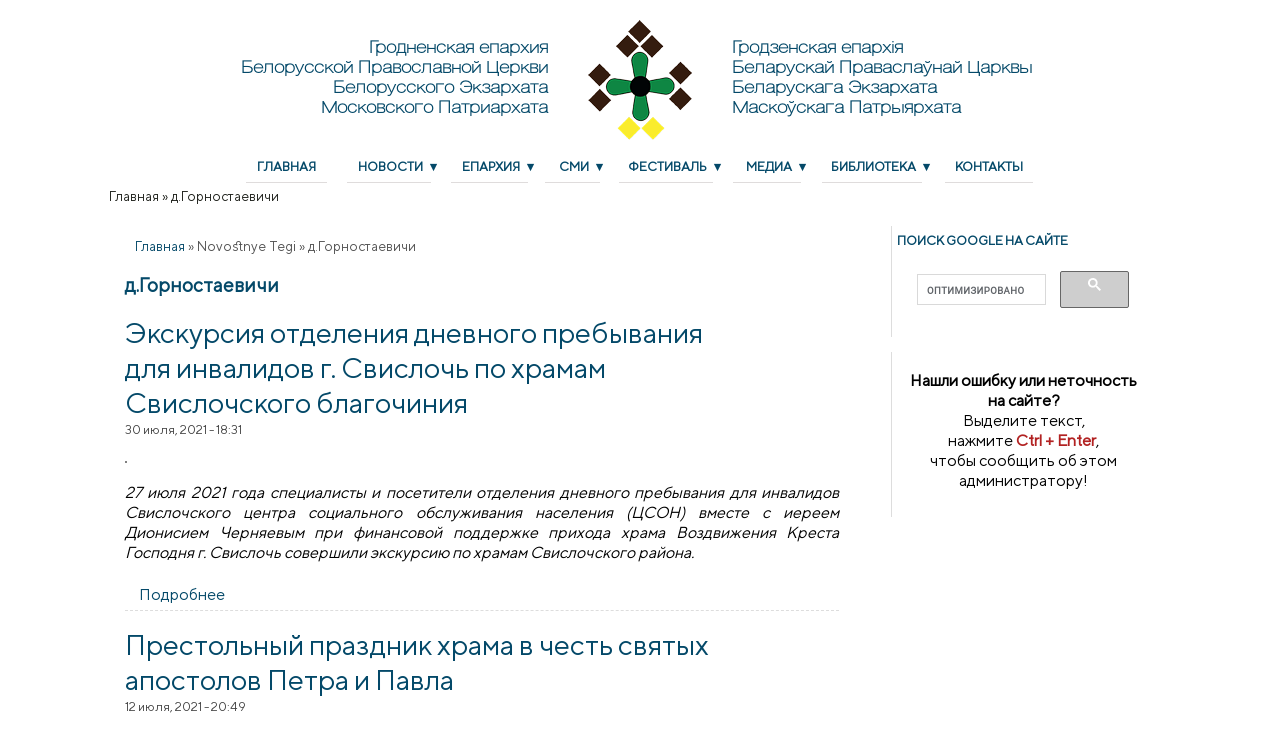

--- FILE ---
content_type: text/html; charset=utf-8
request_url: https://old.orthos.org/novostnye-tegi/dgornostaevichi
body_size: 17469
content:
<!DOCTYPE html>
<!--[if IEMobile 7]><html class="iem7"  lang="ru" dir="ltr"><![endif]-->
<!--[if lte IE 6]><html class="lt-ie9 lt-ie8 lt-ie7"  lang="ru" dir="ltr"><![endif]-->
<!--[if (IE 7)&(!IEMobile)]><html class="lt-ie9 lt-ie8"  lang="ru" dir="ltr"><![endif]-->
<!--[if IE 8]><html class="lt-ie9"  lang="ru" dir="ltr"><![endif]-->
<!--[if (gte IE 9)|(gt IEMobile 7)]><!--><html lang="ru" dir="ltr" prefix="og: http://ogp.me/ns# content: http://purl.org/rss/1.0/modules/content/ dc: http://purl.org/dc/terms/ foaf: http://xmlns.com/foaf/0.1/ rdfs: http://www.w3.org/2000/01/rdf-schema# sioc: http://rdfs.org/sioc/ns# sioct: http://rdfs.org/sioc/types# skos: http://www.w3.org/2004/02/skos/core# xsd: http://www.w3.org/2001/XMLSchema#"><!--<![endif]-->

<head><!-- zp7-4.x -->
<title>д.Горностаевичи | Гродненская Епархия Белорусской Православной Церкви (Белорусского Экзархата Московского Патриархата)</title>
<meta name="HandheldFriendly" content="true" />
<meta name="viewport" content="width=device-width, initial-scale=1" />
<meta name="MobileOptimized" content="width" />
<!--[if IE]><![endif]-->
<link rel="dns-prefetch" href="//www.google-analytics.com" />
<link rel="preconnect" href="//www.google-analytics.com" />
<link rel="dns-prefetch" href="//stats.g.doubleclick.net" />
<link rel="preconnect" href="//stats.g.doubleclick.net" />
<meta http-equiv="Content-Type" content="text/html; charset=utf-8" />
<link rel="alternate" type="application/rss+xml" title="RSS - д.Горностаевичи" href="https://old.orthos.org/taxonomy/term/1492/feed" />
<link rel="apple-touch-icon" sizes="180x180" href="/files/favicons/apple-touch-icon.png?v=YA3NOXbjKE"/>
<link rel="icon" type="image/png" sizes="32x32" href="/files/favicons/favicon-32x32.png?v=YA3NOXbjKE"/>
<link rel="icon" type="image/png" sizes="16x16" href="/files/favicons/favicon-16x16.png?v=YA3NOXbjKE"/>
<link rel="manifest" href="/files/favicons/site.webmanifest?v=YA3NOXbjKE"/>
<link rel="mask-icon" href="/files/favicons/safari-pinned-tab.svg?v=YA3NOXbjKE" color="#5bbad5"/>
<link rel="shortcut icon" href="/files/favicons/favicon.ico?v=YA3NOXbjKE"/>
<meta name="msapplication-TileColor" content="#da532c"/>
<meta name="msapplication-config" content="/browserconfig.xml?v=YA3NOXbjKE"/>
<meta name="theme-color" content="#ffffff"/>
<meta about="/novostnye-tegi/dgornostaevichi" typeof="skos:Concept" property="rdfs:label skos:prefLabel" content="д.Горностаевичи" />
<meta name="viewport" content="width=device-width, height=device-height, initial-scale=1.0, minimum-scale=1.0, maximum-scale=1.0, user-scalable=yes" />
<meta name="generator" content="Drupal 7 (https://www.drupal.org)" />
<link rel="canonical" href="https://old.orthos.org/novostnye-tegi/dgornostaevichi" />
<link rel="shortlink" href="https://old.orthos.org/taxonomy/term/1492" />
<meta property="og:site_name" content="Гродненская Епархия Белорусской Православной Церкви (Белорусского Экзархата Московского Патриархата)" />
<meta property="og:type" content="article" />
<meta property="og:url" content="https://old.orthos.org/novostnye-tegi/dgornostaevichi" />
<meta property="og:title" content="д.Горностаевичи" />
<script type="text/javascript">
<!--//--><![CDATA[//><!--
for(var fonts=document.cookie.split("advaggf"),i=0;i<fonts.length;i++){var font=fonts[i].split("="),pos=font[0].indexOf("ont_");-1!==pos&&(window.document.documentElement.className+=" "+font[0].substr(4).replace(/[^a-zA-Z0-9\-]/g,""))}if(void 0!==Storage){fonts=JSON.parse(localStorage.getItem("advagg_fonts"));var current_time=(new Date).getTime();for(var key in fonts)fonts[key]>=current_time&&(window.document.documentElement.className+=" "+key.replace(/[^a-zA-Z0-9\-]/g,""))}
//--><!]]>
</script>
<link rel="stylesheet" type="text/css" href="/sites/all/modules/jch_optimize/assets2/jscss.php?f=ba59ae7eec82d3071723d0a573d4d7ff&amp;type=css&amp;gz=nz&amp;d=30&amp;i=0"/>





<!--[if IE 8]>
<style type="text/css" media="all">
@import url("https://old.orthos.org/sites/all/themes/orthos/css/yui/grids-responsive-old-ie-min.css?t79c02");
</style>
<![endif]-->

<!--[if gt IE 8]><!-->

<!--<![endif]-->


<script type="text/javascript" src="https://old.orthos.org/sites/all/modules/jquery_update/replace/jquery/1.10/jquery.min.js?v=1.10.2"></script>
<script type="application/javascript" src="/sites/all/modules/jch_optimize/assets2/jscss.php?f=2802cdee3e4a3db8595703c86bf00a58&amp;type=js&amp;gz=nz&amp;d=30&amp;i=0"></script>




<script type="text/javascript" src="https://old.orthos.org/sites/all/modules/jquery_update/replace/ui/ui/minified/jquery.ui.core.min.js?v=1.10.2"></script>
<script type="text/javascript" src="https://old.orthos.org/sites/all/modules/jquery_update/replace/ui/external/jquery.cookie.js?v=67fb34f6a866c40d0570"></script>
<script type="text/javascript" src="https://old.orthos.org/sites/all/modules/jquery_update/replace/misc/jquery.form.min.js?v=2.69"></script>
<script type="application/javascript" src="/sites/all/modules/jch_optimize/assets2/jscss.php?f=2802cdee3e4a3db8595703c86bf00a58&amp;type=js&amp;gz=nz&amp;d=30&amp;i=1"></script>


<script type="text/javascript" src="https://old.orthos.org/sites/all/modules/jquery_update/js/jquery_update.js?v=0.0.1"></script>
<script type="text/javascript">
<!--//--><![CDATA[//><!--
(function(i,s,o,g,r,a,m){i["GoogleAnalyticsObject"]=r;i[r]=i[r]||function(){(i[r].q=i[r].q||[]).push(arguments)},i[r].l=1*new Date();a=s.createElement(o),m=s.getElementsByTagName(o)[0];a.async=1;a.src=g;m.parentNode.insertBefore(a,m)})(window,document,"script","https://www.google-analytics.com/analytics.js","ga");ga("create", "UA-23542330-1", {"cookieDomain":"auto"});ga("set", "anonymizeIp", true);ga("send", "pageview");
//--><!]]>
</script>
<script type="text/javascript">
<!--//--><![CDATA[//><!--
jQuery.extend(Drupal.settings, {"basePath":"\/","pathPrefix":"","setHasJsCookie":0,"ajaxPageState":{"theme":"orthos","theme_token":"y1zl2GAMNqUhPwA3ucrZ-bmA5e10OWOeHwX2gov2308","jquery_version":"1.10","css":{"sites\/all\/themes\/orthos\/css\/drupal\/drupal-system-min.css":1,"misc\/ui\/jquery.ui.core.css":1,"misc\/ui\/jquery.ui.theme.css":1,"sites\/all\/themes\/orthos\/css\/drupal\/drupal-default-min.css":1,"sites\/all\/modules\/date\/date_repeat_field\/date_repeat_field.css":1,"sites\/all\/modules\/fitvids\/fitvids.css":1,"sites\/all\/modules\/google_cse\/google_cse.css":1,"sites\/all\/modules\/youtube\/css\/youtube.css":1,"sites\/all\/modules\/extlink\/css\/extlink.css":1,"sites\/all\/modules\/views\/css\/views.css":1,"sites\/all\/modules\/ckeditor_spoiler\/plugins\/spoiler\/css\/spoiler.css":1,"sites\/all\/modules\/colorbox\/styles\/plain\/colorbox_style.css":1,"sites\/all\/modules\/ctools\/css\/ctools.css":1,"sites\/all\/modules\/typo\/css\/typo.css":1,"sites\/all\/modules\/ctools\/css\/modal.css":1,"sites\/all\/modules\/yandex_metrics\/css\/yandex_metrics.css":1,"modules\/taxonomy\/taxonomy.css":1,"sites\/all\/themes\/orthos\/css\/yui\/pure-min.css":1,"sites\/all\/themes\/orthos\/css\/yui\/grids-responsive-old-ie-min.css":1,"sites\/all\/themes\/orthos\/css\/yui\/grids-responsive-min.css":1,"sites\/all\/themes\/orthos\/css\/style-zero.css":1,"sites\/all\/themes\/orthos\/css\/sangue.css":1,"sites\/all\/themes\/orthos\/_custom\/custom-style.css":1,"sites\/all\/themes\/orthos\/css\/print.css":1},"js":{"sites\/all\/modules\/fitvids\/fitvids.js":1,"sites\/all\/modules\/google_cse\/google_cse.js":1,"public:\/\/languages\/ru_M-WBzv-FFLFAmitUgUnzW6ky21S5ZeklBJuj5kXWY9w.js":1,"sites\/all\/libraries\/colorbox\/jquery.colorbox-min.js":1,"sites\/all\/modules\/colorbox\/js\/colorbox.js":1,"sites\/all\/modules\/colorbox\/styles\/plain\/colorbox_style.js":1,"sites\/all\/modules\/colorbox\/js\/colorbox_load.js":1,"sites\/all\/modules\/colorbox\/js\/colorbox_inline.js":1,"sites\/all\/modules\/typo\/js\/typo.template.js":1,"sites\/all\/modules\/typo\/js\/typo.selection.js":1,"sites\/all\/modules\/typo\/js\/typo.js":1,"misc\/progress.js":1,"sites\/all\/modules\/ctools\/js\/modal.js":1,"sites\/all\/modules\/google_analytics\/googleanalytics.js":1,"sites\/all\/modules\/advagg\/advagg_font\/advagg_font.js":1,"sites\/all\/modules\/ckeditor_spoiler\/plugins\/spoiler\/js\/spl.js":1,"misc\/collapse.js":1,"sites\/all\/modules\/extlink\/js\/extlink.js":1,"sites\/all\/modules\/jquery_update\/replace\/jquery\/1.10\/jquery.min.js":1,"misc\/jquery-extend-3.4.0.js":1,"misc\/jquery-html-prefilter-3.5.0-backport.js":1,"misc\/jquery.once.js":1,"misc\/drupal.js":1,"sites\/all\/libraries\/fitvids\/jquery.fitvids.js":1,"sites\/all\/modules\/jquery_update\/replace\/ui\/ui\/minified\/jquery.ui.core.min.js":1,"sites\/all\/modules\/jquery_update\/replace\/ui\/external\/jquery.cookie.js":1,"sites\/all\/modules\/jquery_update\/replace\/misc\/jquery.form.min.js":1,"sites\/all\/libraries\/fontfaceobserver\/fontfaceobserver.js":1,"misc\/form.js":1,"misc\/ajax.js":1,"sites\/all\/modules\/jquery_update\/js\/jquery_update.js":1}},"colorbox":{"transition":"fade","speed":"350","opacity":"0.95","slideshow":false,"slideshowAuto":true,"slideshowSpeed":"2500","slideshowStart":"start slideshow","slideshowStop":"stop slideshow","current":"{current} \u0438\u0437 {total}","previous":"\u00ab \u041f\u0440\u0435\u0434.","next":"\u0421\u043b\u0435\u0434. \u00bb","close":"\u0417\u0430\u043a\u0440\u044b\u0442\u044c","overlayClose":true,"returnFocus":false,"maxWidth":"100%","maxHeight":"100%","initialWidth":"","initialHeight":"","fixed":false,"scrolling":false,"mobiledetect":false,"mobiledevicewidth":"480px","specificPagesDefaultValue":"admin*\nimagebrowser*\nimg_assist*\nimce*\nnode\/add\/*\nnode\/*\/edit\nprint\/*\nprintpdf\/*\nsystem\/ajax\nsystem\/ajax\/*"},"googleCSE":{"cx":"013913827139638933968:10htzxii9wi","language":"","resultsWidth":600,"domain":"www.google.com","showWaterMark":1},"fitvids":{"custom_domains":[],"selectors":["body"],"simplifymarkup":true},"typo":{"max_chars":200},"CToolsModal":{"loadingText":"\u0417\u0430\u0433\u0440\u0443\u0437\u043a\u0430...","closeText":"\u0417\u0430\u043a\u0440\u044b\u0442\u044c \u043e\u043a\u043d\u043e","closeImage":"\u003Cimg class=\u0022pure-img\u0022 typeof=\u0022foaf:Image\u0022 src=\u0022https:\/\/old.orthos.org\/sites\/all\/modules\/ctools\/images\/icon-close-window.png\u0022 alt=\u0022\u0417\u0430\u043a\u0440\u044b\u0442\u044c \u043e\u043a\u043d\u043e\u0022 title=\u0022\u0417\u0430\u043a\u0440\u044b\u0442\u044c \u043e\u043a\u043d\u043e\u0022 \/\u003E","throbber":"\u003Cimg class=\u0022pure-img\u0022 typeof=\u0022foaf:Image\u0022 src=\u0022https:\/\/old.orthos.org\/sites\/all\/modules\/ctools\/images\/throbber.gif\u0022 alt=\u0022\u0417\u0430\u0433\u0440\u0443\u0437\u043a\u0430\u0022 title=\u0022\u0417\u0430\u0433\u0440\u0443\u0437\u043a\u0430...\u0022 \/\u003E"},"TypoModal":{"loadingText":"\u041e\u0442\u043f\u0440\u0430\u0432\u0438\u0442\u044c \u0441\u043e\u043e\u0431\u0449\u0435\u043d\u0438\u0435 \u043e\u0431 \u043e\u0448\u0438\u0431\u043a\u0435","closeText":"\u0437\u0430\u043a\u0440\u044b\u0442\u044c","closeImage":"","throbber":"\u003Cimg class=\u0022pure-img\u0022 typeof=\u0022foaf:Image\u0022 src=\u0022https:\/\/old.orthos.org\/sites\/all\/modules\/ctools\/images\/throbber.gif\u0022 alt=\u0022\u0417\u0430\u0433\u0440\u0443\u0437\u043a\u0430\u0022 title=\u0022\u0417\u0430\u0433\u0440\u0443\u0437\u043a\u0430...\u0022 \/\u003E","modalTheme":"TypoModalDialog","animation":"show","animationSpeed":"fast","modalSize":{"type":"scale","width":"560px","height":"250px","addWidth":0,"addHeight":0,"contentRight":25,"contentBottom":45},"modalOptions":{"opacity":0.55,"background":"#000"}},"ajax":{"edit-send-typo-report":{"callback":"_typo_save_report","wrapper":"typo-report-result","method":"append","effect":"fade","event":"mousedown","keypress":true,"prevent":"click","url":"\/system\/ajax","submit":{"_triggering_element_name":"op","_triggering_element_value":"\u041e\u0442\u043f\u0440\u0430\u0432\u0438\u0442\u044c \u0441\u043e\u043e\u0431\u0449\u0435\u043d\u0438\u0435 \u043e\u0431 \u043e\u0448\u0438\u0431\u043a\u0435"}}},"urlIsAjaxTrusted":{"\/system\/ajax":true,"\/novostnye-tegi\/dgornostaevichi":true},"googleanalytics":{"trackOutbound":1,"trackMailto":1,"trackDownload":1,"trackDownloadExtensions":"7z|aac|arc|arj|asf|asx|avi|bin|csv|doc(x|m)?|dot(x|m)?|exe|flv|gif|gz|gzip|hqx|jar|jpe?g|js|mp(2|3|4|e?g)|mov(ie)?|msi|msp|pdf|phps|png|ppt(x|m)?|pot(x|m)?|pps(x|m)?|ppam|sld(x|m)?|thmx|qtm?|ra(m|r)?|sea|sit|tar|tgz|torrent|txt|wav|wma|wmv|wpd|xls(x|m|b)?|xlt(x|m)|xlam|xml|z|zip","trackColorbox":1},"advagg_font":[],"advagg_font_storage":1,"advagg_font_cookie":1,"advagg_font_no_fout":1,"extlink":{"extTarget":"_blank","extClass":"ext","extLabel":"(\u0432\u043d\u0435\u0448\u043d\u044f\u044f \u0441\u0441\u044b\u043b\u043a\u0430)","extImgClass":0,"extIconPlacement":0,"extSubdomains":1,"extExclude":"","extInclude":"","extCssExclude":".sociallinks","extCssExplicit":"","extAlert":0,"extAlertText":"This link will take you to an external web site.","mailtoClass":"mailto","mailtoLabel":"(\u0441\u0441\u044b\u043b\u043a\u0430 \u0434\u043b\u044f \u043e\u0442\u043f\u0440\u0430\u0432\u043a\u0438 email)","extUseFontAwesome":false}});
//--><!]]>
</script>
</head>

<body id="pid-novostnye-tegi-dgornostaevichi" class="html not-front not-logged-in one-sidebar sidebar-second page-taxonomy page-taxonomy-term page-taxonomy-term- page-taxonomy-term-1492 not-admin section-novostnye-tegi page-novostnye-tegi/dgornostaevichi mc fs1 nb1 nb2 lg-ru" >
  <div id="skip-link">
    <a href="#main" class="element-invisible element-focusable">Перейти к основному содержанию</a>
    <a href="#search-block-form" class="element-invisible element-focusable">Skip to search</a>
  </div>

<div id="top_bg">
<div class="sizer0 clearfix" style="max-width:90%;">
<div id="top_left">
<div id="top_right">
<div id="headimg">
<div id="header">
<div class="clearfix">
    <div id="name-and-slogan">
      </div>
</div>
  <div class="region region-header">
    <div class="block-wrapper odd block_1">
  <div id="block-block-23" class="block block-block ">
                <div class="content">
      <link rel="apple-touch-icon" sizes="180x180" href="/apple-touch-icon.png">
<link rel="icon" type="image/png" sizes="32x32" href="/favicon-32x32.png">
<link rel="icon" type="image/png" sizes="16x16" href="/favicon-16x16.png">
<link rel="manifest" href="/site.webmanifest">
<link rel="mask-icon" href="/safari-pinned-tab.svg" color="#5bbad5">
<meta name="msapplication-TileColor" content="#da532c">
<meta name="theme-color" content="#ffffff">
<script src="https://use.fontawesome.com/7db77978e7.js"></script>
<br>
<div class="pure-g">
   <div class="pure-u-1 pure-u-md-1-24"></div>
   <div class="pure-u-1 pure-u-md-9-24"><p class="shapka shapka_left"><a href="https://old.orthos.org">Гродненская епархия<br/>Белорусской Православной Церкви<br/>Белорусского Экзархата <br/>Московского Патриархата</a></p>
   </div>
   <div class="pure-u-1 pure-u-md-4-24" align="center"><a href="https://old.orthos.org"><img src="https://old.orthos.org/files/newest_shapka_2020_sm2.png" width="104" height="120" /></a><br/>
   </div>
   <div class="pure-u-1 pure-u-md-9-24 shapka_right"><p class="shapka shapka_right"><a href="https://old.orthos.org">Гродзенская епархія<br/>Беларускай Праваслаўнай Царквы<br/>Беларускага Экзархата<br/>Маскоўскага Патрыярхата</a></p>
   </div>
   <div class="pure-u-1 pure-u-md-1-24"></div>
</div>    </div>
  </div>
</div>
  </div>
<div class="menuband clearfix">
  <div id="menu" class="menu-wrapper">
        <a href="#" id="toggles" class="menu-toggle"><s class="bars"></s><s class="bars"></s></a>
    <div class="pure-menu pure-menu-horizontal menu-transform">
      <h2 class="element-invisible">Главное меню</h2>
      <ul  class="pure-menu-list"><li class="pure-menu-item"><a href="/" class="first leaf pure-menu-link menu-255">Главная</a></li><li class="pure-menu-item pure-menu-has-children pure-menu-allow-hover"><a href="/news" class="expanded pure-menu-link menu-7691" title="Новости">Новости</a><ul  class="pure-menu-children"><li class="pure-menu-item"><a href="/news/anonsy" class="first leaf pure-menu-link menu-7692" title="Анонсы">Анонсы</a></li><li class="pure-menu-item"><a href="/photos" class="leaf pure-menu-link menu-2843" title="">Фотоальбомы</a></li><li class="pure-menu-item pure-menu-has-children pure-menu-allow-hover"><a href="/common_church" class="last expanded pure-menu-link menu-7736" title="Общецерковное">Общецерковное</a><ul  class="pure-menu-children"><li class="pure-menu-item"><a href="http://orthos.org/aggregator/sources/1" class="first leaf pure-menu-link menu-724" title="">Общецерковные новости</a></li><li class="pure-menu-item"><a href="/inter_sobor" class="last leaf pure-menu-link menu-7737" title="Межсоборное присутствие">Межсоборное присутствие</a></li></ul>
</li></ul>
</li><li class="pure-menu-item pure-menu-has-children pure-menu-allow-hover"><a href="/eparhiya" class="expanded pure-menu-link menu-7693" title="Епархия">Епархия</a><ul  class="pure-menu-children"><li class="pure-menu-item"><a href="/eparhiya/obshchie-svedeniya" class="first leaf pure-menu-link menu-7694" title="Общие сведения">Общие сведения</a></li><li class="pure-menu-item"><a href="/eparhiya/bishop/biografiya-antoniy" class="leaf pure-menu-link menu-11146">Правящий архиерей</a></li><li class="pure-menu-item"><a href="/eparhiya/pochetnyy-ekzarh" class="leaf pure-menu-link menu-11149" title="">Первый Экзарх</a></li><li class="pure-menu-item pure-menu-has-children pure-menu-allow-hover"><a href="/eparhiya/bishop-artemiy" class="expanded pure-menu-link menu-7695" title="">Архиепископ Артемий</a><ul  class="pure-menu-children"><li class="pure-menu-item"><a href="/eparhiya/bishop/biografiya-artemiy" class="first leaf pure-menu-link menu-11147">Биография</a></li><li class="pure-menu-item"><a href="/eparhiya/bishop/speech" class="leaf pure-menu-link menu-7696" title="Слова и речи архиепископа Артемия">Слова и речи</a></li><li class="pure-menu-item"><a href="/eparhiya/bishop/interview" class="last leaf pure-menu-link menu-7698" title="Интервью архиепископа Артемия">Интервью</a></li></ul>
</li><li class="pure-menu-item"><a href="/eparhiya/clergy" class="leaf pure-menu-link menu-11276" title="">Духовенство</a></li><li class="pure-menu-item pure-menu-has-children pure-menu-allow-hover"><a href="/blagochiniya-i-hramy" class="expanded pure-menu-link menu-7713" title="Благочиния и храмы">Храмы</a><ul  class="pure-menu-children"><li class="pure-menu-item"><a href="/eparhiya/blagochiniya-i-hramy/grodnenskoe" class="first leaf pure-menu-link menu-7714" title="Гродненское благочиние">Гродненское благочиние</a></li><li class="pure-menu-item"><a href="/eparhiya/blagochiniya-i-hramy/skidelskoe" class="leaf pure-menu-link menu-7715" title="Скидельское благочиние">Скидельское благочиние</a></li><li class="pure-menu-item"><a href="/eparhiya/blagochiniya-i-hramy/volkovyskoe" class="leaf pure-menu-link menu-7716" title="Волковысское благочиние">Волковысское благочиние</a></li><li class="pure-menu-item"><a href="/eparhiya/blagochiniya-i-hramy/berestovickoe" class="leaf pure-menu-link menu-7717" title="Берестовицкое благочиние">Берестовицкое благочиние</a></li><li class="pure-menu-item"><a href="/eparhiya/blagochiniya-i-hramy/zelvenskoe" class="leaf pure-menu-link menu-7718" title="Зельвенское благочиние">Зельвенское благочиние</a></li><li class="pure-menu-item"><a href="/eparhiya/blagochiniya-i-hramy/mostovskoe" class="leaf pure-menu-link menu-7719" title="Мостовское благочиние">Мостовское благочиние</a></li><li class="pure-menu-item"><a href="/eparhiya/blagochiniya-i-hramy/svislochskoe" class="leaf pure-menu-link menu-7720" title="Свислочское благочиние">Свислочское благочиние</a></li><li class="pure-menu-item"><a href="/eparhiya/blagochiniya-i-hramy/schuchinskoe" class="leaf pure-menu-link menu-7721" title="Щучинское благочиние">Щучинское благочиние</a></li><li class="pure-menu-item"><a href="/eparhiya/blagochiniya-i-hramy/voronovskoe" class="last leaf pure-menu-link menu-10110" title="">Вороновское благочиние</a></li></ul>
</li><li class="pure-menu-item"><a href="/eparhiya/documents" class="leaf pure-menu-link menu-7699" title="Документы">Документы</a></li><li class="pure-menu-item"><a href="/eparhiya/ukazy-i-rasporyazheniya" class="leaf pure-menu-link menu-7700" title="Указы и распоряжения">Указы и распоряжения</a></li><li class="pure-menu-item pure-menu-has-children pure-menu-allow-hover"><a href="/eparhiya/otdely" class="expanded pure-menu-link menu-7701" title="Епархиальные отделы">Епархиальные отделы</a><ul  class="pure-menu-children"><li class="pure-menu-item pure-menu-has-children pure-menu-allow-hover"><a href="/eparhiya/otdely/missionerskiy-otdel" class="first expanded pure-menu-link menu-7704" title="Миссионерский отдел">Миссионерский отдел</a><ul  class="pure-menu-children"><li class="pure-menu-item"><a href="/eparhiya/otdely/missionerskiy/news" class="first leaf pure-menu-link menu-8958">Новости миссионерского отдела</a></li><li class="pure-menu-item"><a href="/eparhiya/otdely/missionerskiy/cpp" class="last leaf pure-menu-link menu-7705" title="Центр психологической помощи">Центр психологической помощи</a></li></ul>
</li><li class="pure-menu-item pure-menu-has-children pure-menu-allow-hover"><a href="/eparhiya/otdely/katehizacii" class="expanded pure-menu-link menu-7703" title="Отдел религиозного образования и катехизации">Религиозного образования и катехизации</a><ul  class="pure-menu-children"><li class="pure-menu-item"><a href="/eparhiya/otdely/katehizacii/news" class="first last leaf pure-menu-link menu-8957">Новости катехизаторского отдела</a></li></ul>
</li><li class="pure-menu-item pure-menu-has-children pure-menu-allow-hover"><a href="/eparhiya/otdely/socialny" class="expanded pure-menu-link menu-7707" title="Социальный отдел">Социальный отдел</a><ul  class="pure-menu-children"><li class="pure-menu-item"><a href="/eparhiya/otdely/socialny/news" class="first leaf pure-menu-link menu-8955">Новости социального отдела</a></li><li class="pure-menu-item"><a href="/eparhiya/otdely/socialny/ikpan" class="last leaf pure-menu-link menu-7708" title="Информационно-консультативный пункт по проблемам алкоголизма и наркомании">Информационно-консультативный пункт по проблемам алкоголизма и наркомании</a></li></ul>
</li><li class="pure-menu-item pure-menu-has-children pure-menu-allow-hover"><a href="/eparhiya/otdely/info" class="expanded pure-menu-link menu-7702" title="Информационный отдел">Информационный отдел</a><ul  class="pure-menu-children"><li class="pure-menu-item"><a href="/eparhiya/otdely/info" class="first last leaf pure-menu-link menu-8956">Новости информационного отдела</a></li></ul>
</li><li class="pure-menu-item pure-menu-has-children pure-menu-allow-hover"><a href="/eparhiya/otdely/voenny" class="expanded pure-menu-link menu-7706" title="Военный отдел">Военный отдел</a><ul  class="pure-menu-children"><li class="pure-menu-item"><a href="/eparhiya/otdely/voenny/news" class="first last leaf pure-menu-link menu-8953">Новости военного отдела</a></li></ul>
</li><li class="pure-menu-item pure-menu-has-children pure-menu-allow-hover"><a href="/eparhiya/otdely/molodezhny" class="expanded pure-menu-link menu-7709" title="Молодежный отдел">Молодежный отдел</a><ul  class="pure-menu-children"><li class="pure-menu-item"><a href="/eparhiya/otdely/molodezhny/news" class="first last leaf pure-menu-link menu-8959">Новости молодежного отдела</a></li></ul>
</li><li class="pure-menu-item pure-menu-has-children pure-menu-allow-hover"><a href="/eparhiya/otdely/ekologicheskiy" class="expanded pure-menu-link menu-7710" title="Экологический отдел">Экологический отдел</a><ul  class="pure-menu-children"><li class="pure-menu-item"><a href="/eparhiya/otdely/ekologicheskiy/news" class="first last leaf pure-menu-link menu-8960">Новости экологического отдела</a></li></ul>
</li><li class="pure-menu-item pure-menu-has-children pure-menu-allow-hover"><a href="/eparhiya/otdely/izdat" class="expanded pure-menu-link menu-7711" title="Издательский отдел">Издательский отдел</a><ul  class="pure-menu-children"><li class="pure-menu-item"><a href="/eparhiya/otdely/izdat/news" class="first last leaf pure-menu-link menu-8954">Новости издательского отдела</a></li></ul>
</li><li class="pure-menu-item"><a href="/eparhiya/otdely/tyuremnyi/tyuremnyi-otdel-obschie-svedeniya" class="leaf pure-menu-link menu-9894">Отдел по тюремному служению</a></li><li class="pure-menu-item"><a href="/eparhiya/otdely/kanonizacii" class="last leaf pure-menu-link menu-11277" title="">Отдел по канонизации святых</a></li></ul>
</li><li class="pure-menu-item"><a href="/eparhiya/history" class="leaf pure-menu-link menu-7722" title="История епархии">История епархии</a></li><li class="pure-menu-item"><a href="/eparhiya/svyatye-i-svyatyni" class="leaf pure-menu-link menu-7723" title="Святые и святыни">Святые и святыни</a></li><li class="pure-menu-item"><a href="https://orthos.org/eparhiya/patriarshiy-ekzarh" class="last leaf pure-menu-link menu-11281" title="">Патриарший Экзарх</a></li></ul>
</li><li class="pure-menu-item pure-menu-has-children pure-menu-allow-hover"><a href="/smi" class="expanded pure-menu-link menu-7724" title="СМИ">СМИ</a><ul  class="pure-menu-children"><li class="pure-menu-item"><a href="/gazeta" class="first leaf pure-menu-link menu-7725" title="Газета">Газета</a></li><li class="pure-menu-item"><a href="/zhurnal" class="last leaf pure-menu-link menu-7726" title="Журнал">Журнал</a></li></ul>
</li><li class="pure-menu-item pure-menu-has-children pure-menu-allow-hover"><a href="/festival" class="expanded pure-menu-link menu-7727" title="Фестиваль">Фестиваль</a><ul  class="pure-menu-children"><li class="pure-menu-item"><a href="/festival/mezhdunarodnoe-zhuri" class="first leaf pure-menu-link menu-9347">Жюри</a></li><li class="pure-menu-item"><a href="/festival/news" class="leaf pure-menu-link menu-8947">Новости фестиваля</a></li><li class="pure-menu-item"><a href="/festival/history" class="leaf pure-menu-link menu-8997">История фестиваля</a></li><li class="pure-menu-item"><a href="/media/audio/vse-festivali" class="last leaf pure-menu-link menu-8951">Аудиозаписи</a></li></ul>
</li><li class="pure-menu-item pure-menu-has-children pure-menu-allow-hover"><a href="/media" class="expanded pure-menu-link menu-7728" title="Медиа">Медиа</a><ul  class="pure-menu-children"><li class="pure-menu-item"><a href="/media/video" class="first leaf pure-menu-link menu-7729" title="Видео">Видео</a></li><li class="pure-menu-item"><a href="/media/audio" class="last leaf pure-menu-link menu-7730" title="Аудио">Аудио</a></li></ul>
</li><li class="pure-menu-item pure-menu-has-children pure-menu-allow-hover"><a href="/biblio" class="expanded pure-menu-link menu-7731" title="Библиотека">Библиотека</a><ul  class="pure-menu-children"><li class="pure-menu-item"><a href="/eparhiya/bishop/speech/trudy-arhiepiskopa-artemiya" class="first leaf pure-menu-link menu-9182">Труды архиепископа Артемия</a></li><li class="pure-menu-item"><a href="/biblio/publication" class="leaf pure-menu-link menu-7732" title="Публикации">Публикации</a></li><li class="pure-menu-item"><a href="/biblio/history_scan" class="leaf pure-menu-link menu-7733" title="История (сканы книг)">История (сканы книг)</a></li><li class="pure-menu-item"><a href="/biblio/gomilio_scan" class="leaf pure-menu-link menu-7735" title="Гомилетика (сканы книг)">Гомилетика (сканы книг)</a></li><li class="pure-menu-item"><a href="/biblio/pray/archive" class="last leaf pure-menu-link menu-10689">Богослужение и молитвы</a></li></ul>
</li><li class="pure-menu-item"><a href="/contacts" class="last leaf pure-menu-link menu-8998">Контакты</a></li></ul>
    </div>
    </div>
</div>
</div>

</div></div></div></div></div>

<div id="body_bg">
<div class="sizer0 clearfix" style="max-width:90%;">
<div id="body_left">
<div id="body_right">


<div id="breadcrumb" class="clearfix"><h2 class="element-invisible">Вы здесь</h2><ul class="breadcrumb"><li class="breadcrumb-1"><a href="/">Главная</a> &raquo; </li><li class="breadcrumb-last">д.Горностаевичи</li></ul></div>


<div class="clearfix">
<div id="middlecontainer" class="pure-g">

  <div class="pure-u-1 pure-u-md-17-24">
    <div id="main">
      <div id="mission">  <div class="region region-highlighted">
    <div class="block-wrapper odd block_1">
  <div id="block-easy_breadcrumb-easy_breadcrumb" class="block block-easy-breadcrumb ">
                <div class="content">
        <div itemscope class="easy-breadcrumb" itemtype="http://data-vocabulary.org/Breadcrumb">
          <span itemprop="title"><a href="/" class="easy-breadcrumb_segment easy-breadcrumb_segment-front">Главная</a></span>               <span class="easy-breadcrumb_segment-separator">»</span>
                <span class="easy-breadcrumb_segment easy-breadcrumb_segment-1" itemprop="title">Novostnye Tegi</span>               <span class="easy-breadcrumb_segment-separator">»</span>
                <span class="easy-breadcrumb_segment easy-breadcrumb_segment-title" itemprop="title">д.Горностаевичи</span>            </div>
    </div>
  </div>
</div>
  </div>
</div>            <h1 class="title">д.Горностаевичи</h1>            <div class="tabs"></div>
                          <div class="region region-content">
    <div class="block-wrapper odd block_1">
  <div id="block-system-main" class="block block-system ">
                <div class="content">
      <div class="term-listing-heading"><div id="taxonomy-term-1492" class="taxonomy-term vocabulary-news-tags">

  
  <div class="content">
      </div>

</div>
</div><div id="node-9208" class="node node-article node-promoted node-teaser odd   teaser node-type-article clearfix" about="/news/2021/07/30/ekskursiya-otdeleniya-dnevnogo-prebyvaniya-dlya-invalidov-g-svisloch-po-hramam" typeof="sioc:Item foaf:Document">

  
    <h2 class="title"><a href="/news/2021/07/30/ekskursiya-otdeleniya-dnevnogo-prebyvaniya-dlya-invalidov-g-svisloch-po-hramam" title="Экскурсия отделения дневного пребывания для инвалидов г. Свислочь по храмам Свислочского благочиния">Экскурсия отделения дневного пребывания для инвалидов г. Свислочь по храмам Свислочского благочиния</a></h2>  <span property="dc:title" content="Экскурсия отделения дневного пребывания для инвалидов г. Свислочь по храмам Свислочского благочиния" class="rdf-meta element-hidden"></span>
  <div class="submitted"><span property="dc:date dc:created" content="2021-07-30T18:31:35+03:00" datatype="xsd:dateTime" rel="sioc:has_creator">30 июля, 2021 - 18:31</span></div>
  <div class="content clearfix">
    <div class="field field-name-body field-type-text-with-summary field-label-hidden"><div class="field-items"><div class="field-item even" property="content:encoded"><p style="text-align:justify"><a class="colorbox colorbox-insert-image" href="https://orthos.org/files/news/2021_07/20_06_22_1vizit_01_1.jpg"><img alt="" class="image-large" src="https://orthos.org/files/styles/large/public/news/2021_07/20_06_22_1vizit_01_1.jpg?itok=gS5GdiB_"> </a></p>
<p style="text-align:justify"><em>27 июля 2021 года специалисты и посетители отделения дневного пребывания для инвалидов Свислочского центра&nbsp;социального обслуживания населения (ЦСОН) вместе с иереем Дионисием Черняевым при финансовой поддержке прихода храма Воздвижения Креста Господня г. Свислочь совершили экскурсию по храмам Свислочского района.</em></p>
<p style="text-align:justify">
</div></div></div>  </div>

  <ul class="links inline"><li class="node-readmore first last"><a href="/news/2021/07/30/ekskursiya-otdeleniya-dnevnogo-prebyvaniya-dlya-invalidov-g-svisloch-po-hramam" rel="tag" title="Экскурсия отделения дневного пребывания для инвалидов г. Свислочь по храмам Свислочского благочиния" class="read-more">Подробнее<span class="element-invisible"> о Экскурсия отделения дневного пребывания для инвалидов г. Свислочь по храмам Свислочского благочиния</span></a></li>
</ul>
  
</div>
<div id="node-9118" class="node node-article node-promoted node-teaser even   teaser node-type-article clearfix" about="/news/2021/07/12/prestolnyy-prazdnik-hrama-chest-svyatyh-apostolov-petra-pavla" typeof="sioc:Item foaf:Document">

  
    <h2 class="title"><a href="/news/2021/07/12/prestolnyy-prazdnik-hrama-chest-svyatyh-apostolov-petra-pavla" title="Престольный праздник храма в честь святых апостолов Петра и Павла">Престольный праздник храма в честь святых апостолов Петра и Павла</a></h2>  <span property="dc:title" content="Престольный праздник храма в честь святых апостолов Петра и Павла" class="rdf-meta element-hidden"></span>
  <div class="submitted"><span property="dc:date dc:created" content="2021-07-12T20:49:09+03:00" datatype="xsd:dateTime" rel="sioc:has_creator">12 июля, 2021 - 20:49</span></div>
  <div class="content clearfix">
    <a href="/news/2021/07/12/prestolnyy-prazdnik-hrama-chest-svyatyh-apostolov-petra-pavla"><img class="pure-img" class="teaserimage" typeof="foaf:Image" src="https://old.orthos.org/files/styles/biggest/public/styles/large/public/news/2021_07/2021_07_12_gornostaevichi_01.jpg?itok=8-f6Lhe9" alt="Престольный праздник храма в честь святых апостолов Петра и Павла" title="Престольный праздник храма в честь святых апостолов Петра и Павла" /></a><div class="field field-name-body field-type-text-with-summary field-label-hidden"><div class="field-items"><div class="field-item even" property="content:encoded"><p style="text-align:justify"><a class="colorbox colorbox-insert-image" href="https://orthos.org/files/news/2021_07/2021_07_12_gornostaevichi_01.jpg"> </a></p>
<p style="text-align:justify"><em><span style="color:black">Церковь святых апостолов Петра и Павла, что находится в деревне Горностаевичи _- обычный сельский храм. Он не очень большой , но в нём царит покой, радость, уют и теплота. Всё располагает к&nbsp; душевной беседе с Господом.</span></em></p>
</div></div></div>  </div>

  <ul class="links inline"><li class="node-readmore first last"><a href="/news/2021/07/12/prestolnyy-prazdnik-hrama-chest-svyatyh-apostolov-petra-pavla" rel="tag" title="Престольный праздник храма в честь святых апостолов Петра и Павла" class="read-more">Подробнее<span class="element-invisible"> о Престольный праздник храма в честь святых апостолов Петра и Павла</span></a></li>
</ul>
  
</div>
<div id="node-7957" class="node node-article node-promoted node-teaser odd   teaser node-type-article clearfix" about="/news/2020/07/31/prihozhane-hrama-derevni-gornostaevichi-okazali-pomoshch-provedenii-remonta-doma" typeof="sioc:Item foaf:Document">

  
    <h2 class="title"><a href="/news/2020/07/31/prihozhane-hrama-derevni-gornostaevichi-okazali-pomoshch-provedenii-remonta-doma" title="Прихожане и настоятель храма деревни Горностаевичи оказали помощь в проведении ремонта дома">Прихожане и настоятель храма деревни Горностаевичи оказали помощь в проведении ремонта дома</a></h2>  <span property="dc:title" content="Прихожане и настоятель храма деревни Горностаевичи оказали помощь в проведении ремонта дома" class="rdf-meta element-hidden"></span>
  <div class="submitted"><span property="dc:date dc:created" content="2020-07-31T20:01:50+03:00" datatype="xsd:dateTime" rel="sioc:has_creator">31 июля, 2020 - 20:01</span></div>
  <div class="content clearfix">
    <a href="/news/2020/07/31/prihozhane-hrama-derevni-gornostaevichi-okazali-pomoshch-provedenii-remonta-doma"><img class="pure-img" class="teaserimage" typeof="foaf:Image" src="https://old.orthos.org/files/styles/biggest/public/styles/large/public/news/2020_08/2020_07_31_semashkevich_01.jpg?itok=7PnPdVf4" alt="Прихожане и настоятель храма деревни Горностаевичи оказали помощь в проведении ремонта дома" title="Прихожане и настоятель храма деревни Горностаевичи оказали помощь в проведении ремонта дома" /></a><div class="field field-name-body field-type-text-with-summary field-label-hidden"><div class="field-items"><div class="field-item even" property="content:encoded"><p style="text-align:justify"><a class="colorbox colorbox-insert-image" href="https://orthos.org/files/news/2020_08/2020_07_31_semashkevich_01.jpg"></a></p>
<p style="text-align:justify"><em>31 июля&nbsp; 2020 года на подворье прихожанки&nbsp; Горностаевичской&nbsp; церкви&nbsp; Боровец Веры Владимировны под руководством и с участием настоятеля церкви святых апостолов Петра и Павла&nbsp; была проведена работа по ремонту дома.</em></p>
<p style="text-align:justify">
</div></div></div>  </div>

  <ul class="links inline"><li class="node-readmore first last"><a href="/news/2020/07/31/prihozhane-hrama-derevni-gornostaevichi-okazali-pomoshch-provedenii-remonta-doma" rel="tag" title="Прихожане и настоятель храма деревни Горностаевичи оказали помощь в проведении ремонта дома" class="read-more">Подробнее<span class="element-invisible"> о Прихожане и настоятель храма деревни Горностаевичи оказали помощь в проведении ремонта дома</span></a></li>
</ul>
  
</div>
<div id="node-7921" class="node node-article node-promoted node-teaser even   teaser node-type-article clearfix" about="/news/2020/07/12/prazdnichnoe-bogosluzhenie-hrame-derevni-gornostaevichi" typeof="sioc:Item foaf:Document">

  
    <h2 class="title"><a href="/news/2020/07/12/prazdnichnoe-bogosluzhenie-hrame-derevni-gornostaevichi" title="Праздничное богослужение в храме  деревни  Горностаевичи">Праздничное богослужение в храме  деревни  Горностаевичи</a></h2>  <span property="dc:title" content="Праздничное богослужение в храме  деревни  Горностаевичи" class="rdf-meta element-hidden"></span>
  <div class="submitted"><span property="dc:date dc:created" content="2020-07-12T20:52:27+03:00" datatype="xsd:dateTime" rel="sioc:has_creator">12 июля, 2020 - 20:52</span></div>
  <div class="content clearfix">
    <a href="/news/2020/07/12/prazdnichnoe-bogosluzhenie-hrame-derevni-gornostaevichi"><img class="pure-img" class="teaserimage" typeof="foaf:Image" src="https://old.orthos.org/files/styles/biggest/public/styles/large/public/news/2020_07/2020_07_12_gornost_01.jpg?itok=NDKmuARL" alt="Праздничное богослужение в храме  деревни  Горностаевичи" title="Праздничное богослужение в храме  деревни  Горностаевичи" /></a><div class="field field-name-body field-type-text-with-summary field-label-hidden"><div class="field-items"><div class="field-item even" property="content:encoded"><p style="text-align:justify"><a class="colorbox colorbox-insert-image" href="https://orthos.org/files/news/2020_07/2020_07_12_gornost_01.jpg"></a></p>
<p style="text-align:justify"><em>12 июля 2020 года в приходском храме деревни Горностаевичи состоялось праздничное богослужение. </em> </p>
</div></div></div>  </div>

  <ul class="links inline"><li class="node-readmore first last"><a href="/news/2020/07/12/prazdnichnoe-bogosluzhenie-hrame-derevni-gornostaevichi" rel="tag" title="Праздничное богослужение в храме  деревни  Горностаевичи" class="read-more">Подробнее<span class="element-invisible"> о Праздничное богослужение в храме  деревни  Горностаевичи</span></a></li>
</ul>
  
</div>
<div id="node-7728" class="node node-article node-promoted node-teaser odd   teaser node-type-article clearfix" about="/news/2020/03/20/sobornaya-sluzhba-svislochskom-blagochinii" typeof="sioc:Item foaf:Document">

  
    <h2 class="title"><a href="/news/2020/03/20/sobornaya-sluzhba-svislochskom-blagochinii" title="Соборная служба в Свислочском благочинии">Соборная служба в Свислочском благочинии</a></h2>  <span property="dc:title" content="Соборная служба в Свислочском благочинии" class="rdf-meta element-hidden"></span>
  <div class="submitted"><span property="dc:date dc:created" content="2020-03-20T18:50:18+03:00" datatype="xsd:dateTime" rel="sioc:has_creator">20 марта, 2020 - 18:50</span></div>
  <div class="content clearfix">
    <a href="/news/2020/03/20/sobornaya-sluzhba-svislochskom-blagochinii"><img class="pure-img" class="teaserimage" typeof="foaf:Image" src="https://old.orthos.org/files/styles/biggest/public/styles/large/public/news/2020_03/2020_03_20_gornostaevichi_01.jpg?itok=BOwmHXIq" alt="Соборная служба в Свислочском благочинии" title="Соборная служба в Свислочском благочинии" /></a><div class="field field-name-body field-type-text-with-summary field-label-hidden"><div class="field-items"><div class="field-item even" property="content:encoded"><p style="text-align:justify"><a class="colorbox colorbox-insert-image" href="https://orthos.org/files/news/2020_03/2020_03_20_gornostaevichi_01.jpg"></a></p>
<p style="text-align:justify"><em>В пятницу 3-й&nbsp;седмицы Великого поста в храме святых первоверховных апостолов Петра и Павла в д. Горностаевичи состоялось собороное богослужение духовенства Свислочского благочиния.</em></p>
</div></div></div>  </div>

  <ul class="links inline"><li class="node-readmore first last"><a href="/news/2020/03/20/sobornaya-sluzhba-svislochskom-blagochinii" rel="tag" title="Соборная служба в Свислочском благочинии" class="read-more">Подробнее<span class="element-invisible"> о Соборная служба в Свислочском благочинии</span></a></li>
</ul>
  
</div>
<div id="node-7377" class="node node-article node-promoted node-teaser even   teaser node-type-article clearfix" about="/news/2019/12/15/hrame-derevni-gornostaevichi-ustanovili-informacionnyy-stend" typeof="sioc:Item foaf:Document">

  
    <h2 class="title"><a href="/news/2019/12/15/hrame-derevni-gornostaevichi-ustanovili-informacionnyy-stend" title="В храме деревни Горностаевичи установили информационный стенд">В храме деревни Горностаевичи установили информационный стенд</a></h2>  <span property="dc:title" content="В храме деревни Горностаевичи установили информационный стенд" class="rdf-meta element-hidden"></span>
  <div class="submitted"><span property="dc:date dc:created" content="2019-12-15T20:35:14+03:00" datatype="xsd:dateTime" rel="sioc:has_creator">15 декабря, 2019 - 20:35</span></div>
  <div class="content clearfix">
    <a href="/news/2019/12/15/hrame-derevni-gornostaevichi-ustanovili-informacionnyy-stend"><img class="pure-img" class="teaserimage" typeof="foaf:Image" src="https://old.orthos.org/files/styles/biggest/public/styles/large/public/news/2019_12/15_12_2019_gornostaevichi_04.jpg?itok=oCRrg548" alt="В храме деревни Горностаевичи установили информационный стенд" title="В храме деревни Горностаевичи установили информационный стенд" /></a><div class="field field-name-body field-type-text-with-summary field-label-hidden"><div class="field-items"><div class="field-item even" property="content:encoded"><p style="text-align:justify"></p>
<p style="text-align:justify"><em>15 декабря 2019 года в церкви святых апостолов Петра и Павла деревни Горностаевичи состоялось воскресное богослужение. После богослужения был установлен &nbsp;информационный стенд.</em></p>
</div></div></div>  </div>

  <ul class="links inline"><li class="node-readmore first last"><a href="/news/2019/12/15/hrame-derevni-gornostaevichi-ustanovili-informacionnyy-stend" rel="tag" title="В храме деревни Горностаевичи установили информационный стенд" class="read-more">Подробнее<span class="element-invisible"> о В храме деревни Горностаевичи установили информационный стенд</span></a></li>
</ul>
  
</div>
<div id="node-6781" class="node node-article node-promoted node-teaser odd   teaser node-type-article clearfix" about="/news/2019/05/05/derevne-gornostaevichi-ustanovili-poklonnyy-krest" typeof="sioc:Item foaf:Document">

  
    <h2 class="title"><a href="/news/2019/05/05/derevne-gornostaevichi-ustanovili-poklonnyy-krest" title="В деревне Горностаевичи установили поклонный крест">В деревне Горностаевичи установили поклонный крест</a></h2>  <span property="dc:title" content="В деревне Горностаевичи установили поклонный крест" class="rdf-meta element-hidden"></span>
  <div class="submitted"><span property="dc:date dc:created" content="2019-05-05T20:58:26+03:00" datatype="xsd:dateTime" rel="sioc:has_creator">5 мая, 2019 - 20:58</span></div>
  <div class="content clearfix">
    <a href="/news/2019/05/05/derevne-gornostaevichi-ustanovili-poklonnyy-krest"><img class="pure-img" class="teaserimage" typeof="foaf:Image" src="https://old.orthos.org/files/styles/biggest/public/styles/large/public/news/2019_05/05_05_2019_gornostaevichi_05.jpg?itok=lEZhhmUu" alt="В деревне Горностаевичи установили поклонный крест" title="В деревне Горностаевичи установили поклонный крест" /></a><div class="field field-name-body field-type-text-with-summary field-label-hidden"><div class="field-items"><div class="field-item even" property="content:encoded"><p style="text-align: justify;"></p>
<p style="text-align: justify;"><em>5 мая 2019 года в церкви святых апостолов Петра и Павла в деревне Горностаевичи в Фомину неделю состоялось воскресное богослужение. </em></p>
<p style="text-align: justify;">По традиции в этот день многие из прихожан, которые родились и выросли в этой местности приезжают на малую родину и приходят в храм. После богослужения все присутствующие Крестным ходом направились к месту захоронения их предков.</p>
</div></div></div>  </div>

  <ul class="links inline"><li class="node-readmore first last"><a href="/news/2019/05/05/derevne-gornostaevichi-ustanovili-poklonnyy-krest" rel="tag" title="В деревне Горностаевичи установили поклонный крест" class="read-more">Подробнее<span class="element-invisible"> о В деревне Горностаевичи установили поклонный крест</span></a></li>
</ul>
  
</div>
<div id="node-6716" class="node node-article node-promoted node-teaser even   teaser node-type-article clearfix" about="/news/2019/04/19/arhiepiskop-artemiy-sovershil-liturgiyu-prezhdeosvyashchennyh-darov-hrame-derevni" typeof="sioc:Item foaf:Document">

  
    <h2 class="title"><a href="/news/2019/04/19/arhiepiskop-artemiy-sovershil-liturgiyu-prezhdeosvyashchennyh-darov-hrame-derevni" title="Архиепископ Артемий совершил Литургию Преждеосвященных Даров в храме деревни Горностаевичи">Архиепископ Артемий совершил Литургию Преждеосвященных Даров в храме деревни Горностаевичи</a></h2>  <span property="dc:title" content="Архиепископ Артемий совершил Литургию Преждеосвященных Даров в храме деревни Горностаевичи" class="rdf-meta element-hidden"></span>
  <div class="submitted"><span property="dc:date dc:created" content="2019-04-19T17:04:13+03:00" datatype="xsd:dateTime" rel="sioc:has_creator">19 апреля, 2019 - 17:04</span></div>
  <div class="content clearfix">
    <a href="/news/2019/04/19/arhiepiskop-artemiy-sovershil-liturgiyu-prezhdeosvyashchennyh-darov-hrame-derevni"><img class="pure-img" class="teaserimage" typeof="foaf:Image" src="https://old.orthos.org/files/styles/biggest/public/styles/large/public/news/2019_04/19_04_2019_gornostaevichi_06.jpg?itok=41NLBfDu" alt="Архиепископ Артемий совершил Литургию Преждеосвященных Даров в храме деревни Горностаевичи" title="Архиепископ Артемий совершил Литургию Преждеосвященных Даров в храме деревни Горностаевичи" /></a><div class="field field-name-body field-type-text-with-summary field-label-hidden"><div class="field-items"><div class="field-item even" property="content:encoded"><p style="text-align: justify;"></p>
<p style="text-align: justify;"><em>19 апреля 2019 года, в пятницу 6-й седмицы Великого поста, архиепископ Гродненский и Волковысский Артемий совершил Литургию Преждеосвященных Даров в <strong><a href="https://orthos.org/eparhiya/blagochiniya-i-hramy/svislochskoe/gornostaevichi">храме во имя святых апостолов Петра и Павла деревни Горностаевичи</a></strong>.</em></p>
<p style="text-align: justify;">Его Высокопреосвященству сослужили: секретарь Гродненской епархии митрофорный протоиерей Анатолий Ненартович, благочинный Свислочского округа протоиерей Сергий Шелест, настоятель храма протоиерей Николай Семашкевич и духовенство Свислочского и Берестовицкого благочиния.</p>
</div></div></div>  </div>

  <ul class="links inline"><li class="node-readmore first last"><a href="/news/2019/04/19/arhiepiskop-artemiy-sovershil-liturgiyu-prezhdeosvyashchennyh-darov-hrame-derevni" rel="tag" title="Архиепископ Артемий совершил Литургию Преждеосвященных Даров в храме деревни Горностаевичи" class="read-more">Подробнее<span class="element-invisible"> о Архиепископ Артемий совершил Литургию Преждеосвященных Даров в храме деревни Горностаевичи</span></a></li>
</ul>
  
</div>
<div id="node-6589" class="node node-article node-promoted node-teaser odd   teaser node-type-article clearfix" about="/news/2019/03/24/hrame-derevni-gornostaevichi-proshla-beseda-na-temu-pravoslavnaya-kniga" typeof="sioc:Item foaf:Document">

  
    <h2 class="title"><a href="/news/2019/03/24/hrame-derevni-gornostaevichi-proshla-beseda-na-temu-pravoslavnaya-kniga" title="В храме деревни Горностаевичи прошла беседа на тему «Православная книга»">В храме деревни Горностаевичи прошла беседа на тему «Православная книга»</a></h2>  <span property="dc:title" content="В храме деревни Горностаевичи прошла беседа на тему «Православная книга»" class="rdf-meta element-hidden"></span>
  <div class="submitted"><span property="dc:date dc:created" content="2019-03-24T20:34:28+03:00" datatype="xsd:dateTime" rel="sioc:has_creator">24 марта, 2019 - 20:34</span></div>
  <div class="content clearfix">
    <a href="/news/2019/03/24/hrame-derevni-gornostaevichi-proshla-beseda-na-temu-pravoslavnaya-kniga"><img class="pure-img" class="teaserimage" typeof="foaf:Image" src="https://old.orthos.org/files/styles/biggest/public/styles/medium/public/news/2019_03/24_03_2019_gornostaevichi_01.jpg?itok=J6mxU9VZ" alt="В храме деревни Горностаевичи прошла беседа на тему «Православная книга»" title="В храме деревни Горностаевичи прошла беседа на тему «Православная книга»" /></a><div class="field field-name-body field-type-text-with-summary field-label-hidden"><div class="field-items"><div class="field-item even" property="content:encoded"><p style="text-align: justify;"></p>
<p style="text-align: justify;"><em>24 марта 2019 года в церкви святых первоверховных апостолов Петра и Павла д. Горностаевичи, в рамках празднования Дня православной книги, прошла беседа на тему «Православная книга». &nbsp;</em></p>
<p style="text-align: justify;">Настоятель храма протоиерей Николай Семашкевич рассказал прихожанам о роли книги в жизни христианина.</p>
</div></div></div>  </div>

  <ul class="links inline"><li class="node-readmore first last"><a href="/news/2019/03/24/hrame-derevni-gornostaevichi-proshla-beseda-na-temu-pravoslavnaya-kniga" rel="tag" title="В храме деревни Горностаевичи прошла беседа на тему «Православная книга»" class="read-more">Подробнее<span class="element-invisible"> о В храме деревни Горностаевичи прошла беседа на тему «Православная книга»</span></a></li>
</ul>
  
</div>
<div id="node-5380" class="node node-article node-promoted node-teaser even   teaser node-type-article clearfix" about="/news/2018/02/04/hrame-derevni-gornostaevichi-proshla-beseda-o-mitropolite-iosife-semashko" typeof="sioc:Item foaf:Document">

  
    <h2 class="title"><a href="/news/2018/02/04/hrame-derevni-gornostaevichi-proshla-beseda-o-mitropolite-iosife-semashko" title="В храме деревни Горностаевичи прошла беседа о митрополите Иосифе (Семашко)">В храме деревни Горностаевичи прошла беседа о митрополите Иосифе (Семашко)</a></h2>  <span property="dc:title" content="В храме деревни Горностаевичи прошла беседа о митрополите Иосифе (Семашко)" class="rdf-meta element-hidden"></span>
  <div class="submitted"><span property="dc:date dc:created" content="2018-02-04T22:11:02+03:00" datatype="xsd:dateTime" rel="sioc:has_creator">4 февраля, 2018 - 22:11</span></div>
  <div class="content clearfix">
    <a href="/news/2018/02/04/hrame-derevni-gornostaevichi-proshla-beseda-o-mitropolite-iosife-semashko"><img class="pure-img" class="teaserimage" typeof="foaf:Image" src="https://old.orthos.org/files/styles/biggest/public/styles/medium/public/news/2018_02/04_02_2018_gornostaevichi_01.jpg?itok=PZMvH0VU" alt="В храме деревни Горностаевичи прошла беседа о митрополите Иосифе (Семашко)" title="В храме деревни Горностаевичи прошла беседа о митрополите Иосифе (Семашко)" /></a><div class="field field-name-body field-type-text-with-summary field-label-hidden"><div class="field-items"><div class="field-item even" property="content:encoded"><p style="text-align: justify;"></p>
<p style="text-align: justify;"><em>4 февраля 2018 года в храме святых апостолов Петра и Павла д. Горностаевичи священник Николай Семашкевич в своей проповеди рассказал о смысле и значении&nbsp;притчи о блудном сыне.</em></p>
<p style="text-align: justify;">Также священник отметил, что нынешний год посвящён изучению и почитанию трудов и подвигов митрополита Литовского и Виленского Иосифа (Семашко). После богослужения состоялась беседа о трудах митрополита Иосифа.</p>
</div></div></div>  </div>

  <ul class="links inline"><li class="node-readmore first last"><a href="/news/2018/02/04/hrame-derevni-gornostaevichi-proshla-beseda-o-mitropolite-iosife-semashko" rel="tag" title="В храме деревни Горностаевичи прошла беседа о митрополите Иосифе (Семашко)" class="read-more">Подробнее<span class="element-invisible"> о В храме деревни Горностаевичи прошла беседа о митрополите Иосифе (Семашко)</span></a></li>
</ul>
  
</div>
<h2 class="element-invisible">Страницы</h2><div class="item-list"><ul class="pager pure-paginator"><li class="pager-current first"><a href="#" class="pure-button pure-button-selected">1</a></li>
<li class="pager-item"><a class="pure-button" title="На страницу номер 2" href="/novostnye-tegi/dgornostaevichi?page=1">2</a></li>
<li class="pager-next"><a class="pure-button" title="На следующую страницу" href="/novostnye-tegi/dgornostaevichi?page=1">следующая ›</a></li>
<li class="pager-last last"><a class="pure-button next" title="На последнюю страницу" href="/novostnye-tegi/dgornostaevichi?page=1">последняя »</a></li>
</ul></div>    </div>
  </div>
</div>
  </div>
      <a href="/taxonomy/term/1492/feed" class="feed-icon" title="Подписка на RSS - д.Горностаевичи"><img class="pure-img" typeof="foaf:Image" src="https://old.orthos.org/misc/feed.png" width="16" height="16" alt="Подписка на RSS - д.Горностаевичи" /></a>    </div>
  </div>
  <div class="pure-u-1 pure-u-md-7-24">
    <div id="sidebar-right">  <div class="region region-sidebar-second">
    <div class="block-wrapper odd block_1">
  <div id="block-block-19" class="block block-block themed-block">
                  <div class="block-icon"></div>
          <h3 class="title block-title">Поиск Goоgle на сайте</h3>
              <div class="content">
      <script>
function advagg_mod_1() {
  // Count how many times this function is called.
  advagg_mod_1.count = ++advagg_mod_1.count || 1;
  try {
    if (advagg_mod_1.count <= 40) {
      
  (function() {
    var cx = '010249873967251489266:wgvuxqemu90';
    var gcse = document.createElement('script');
    gcse.type = 'text/javascript';
    gcse.async = true;
    gcse.src = (document.location.protocol == 'https:' ? 'https:' : 'http:') +
        '//cse.google.com/cse.js?cx=' + cx;
    var s = document.getElementsByTagName('script')[0];
    s.parentNode.insertBefore(gcse, s);
  })();


      // Set this to 100 so that this function only runs once.
      advagg_mod_1.count = 100;
    }
  }
  catch(e) {
    if (advagg_mod_1.count >= 40) {
      // Throw the exception if this still fails after running 40 times.
      throw e;
    }
    else {
      // Try again in 250 ms.
      window.setTimeout(advagg_mod_1, 250);
    }
  }
}
function advagg_mod_1_check() {
  if (window.jQuery && window.Drupal && window.Drupal.settings) {
    advagg_mod_1();
  }
  else {
    window.setTimeout(advagg_mod_1_check, 250);
  }
}
advagg_mod_1_check();</script>

<style type="text/css">
  input.gsc-input {width:10px;}
  input.gsc-search-button {	width:10px;}
</style>

<gcse:search></gcse:search>    </div>
  </div>
</div>
<div class="block-wrapper even block_2">
  <div id="block-block-18" class="block block-block themed-block">
                <div class="content">
      <p style="text-align: center;"><strong>Нашли ошибку или неточность на сайте? </strong><br/>Выделите текст,<br/>нажмите <strong><span style="color:#B22222;">Ctrl + Enter</span></strong>,<br/>чтобы сообщить об этом администратору!</p>    </div>
  </div>
</div>
  </div>
</div>
  </div>
</div>
</div>



</div></div></div></div>

<div id="bottom_bg">
<div class="sizer0 clearfix" style="max-width:90%;">
<div id="bottom_left">
<div id="bottom_right">

<div id="footer" class="pure-g">
<div class="pure-u-1 pure-u-md-1-5"></div>
<div class="pure-u-1 pure-u-md-3-5">  <div class="region region-footer">
    <div class="block-wrapper odd block_1">
  <div id="block-block-4" class="block block-block ">
                <div class="content">
      <div class="pure-g">
    <div class="pure-u-1 pure-u-md-1-3 l-box">
<p align="left">© "<a href="https://old.orthos.org/contact">Гроденская епархия Белорусской Православной Церкви Московского Патриархата</a>" 2002-2022</p>
<p align="left">Сайт создан по благословению архиепископа Гродненского и Волковысского Артемия.</p>
<p align="left">При использовании материалов ссылка на сайт епархии обязательна.</p>
</div>

<div class="pure-u-1 pure-u-md-1-3 l-box"><p align="left">МЫ В СОЦИАЛЬНЫХ СЕТЯХ</p>
<div id="soclinks">

<p align="left">

<a href="https://vk.com/orthos_org" class="sociallinks vk" rel="nofollow" title="vk"></a><a href="https://vk.com/orthos_org">&nbspВКОНТАКТЕ</a><br/>

<a href="https://www.facebook.com/orthos.org" class="sociallinks facebook" rel="nofollow" title="facebook"></a><a href="https://www.facebook.com/orthos.org">&nbspFACEBOOK</a><br/>

<a href="https://twitter.com/orthos_org" class="sociallinks twitter" rel="nofollow" title="twitter"></a><a href="https://twitter.com/orthos_org">&nbspTWITTER</a><br/>

<a href="https://www.instagram.com/greparh/" class="sociallinks instagram" rel="nofollow" title="instagram"></a><a href="https://www.instagram.com/greparh/">&nbspINSTAGRAM</a><br/>

<a href="http://www.youtube.com/user/almador77" class="sociallinks youtube" rel="nofollow" title="youtube"></a><a href="https://www.youtube.com/c/orthos_video">&nbspYOUTUBE</a>
</p>
</div>
</div>

<div class="pure-u-1 pure-u-md-1-3 l-box"><p align="left">ССЫЛКИ</p>

<p style="text-align:left"><a href="https://old.orthos.org/news/anonsy/saity-prihodo-grodnenskoy-eparhii">Сайты приходов и благочиний Гродненской епархии</a></p>

<p style="text-align:left"><a href="http://ihtis.by/" target="_blank"><img alt="" src="/files/resize/pokolenie_logo_small-50x30.jpg" style="height:30px; width:50px" width="50" height="30" /></a><a href="http://ihtis.by/" target="_blank">&nbspЖурнал "Поколение"</a></p>

<p style="text-align:left"><a href="http://grbo.by" target="_blank"><img alt="" src="https://old.orthos.org/files/resize/gbo_new_logo_top-37x35.jpg" style="height:35px; width:37px" width="37" height="35" /></a><a href="http://grbo.by" target="_blank">&nbspГродненское благотворительное общество</a></p>
</div>

</div>    </div>
  </div>
</div>
  </div>
</div>
<div class="pure-u-1 pure-u-md-1-5"></div>
</div>
<!--<div id="brand"></div>-->

</div></div></div></div>
  <div class="region region-page-bottom">
    <div id="typo-report-wrapper"><div id="typo-report-content">
  <div id="typo-report-message">
    <div id="typo-message">
Орфографическая ошибка в тексте:      <div id="typo-context-div"></div>
Чтобы сообщить об ошибке, нажмите кнопку "Отправить сообщение об ошибке". Также вы можете добавить свой комментарий.    </div>
    <div id="typo-form">
<form action="/novostnye-tegi/dgornostaevichi" method="post" id="typo-report-form" class="pure-form" accept-charset="UTF-8"><div><input type="hidden" name="typo_uid" value="0" />
<input type="hidden" name="form_build_id" value="form-ycGeEnus6tk1cr9nXSvODQeWBXAev_H6cMvCyoYHMMA" />
<input type="hidden" name="form_id" value="typo_report_form" />
<div class="form-item form-type-textfield form-item-typo-comment">
  <label for="edit-typo-comment">Комментарий к сообщению </label>
 <input type="text" id="edit-typo-comment" name="typo_comment" value="" size="60" maxlength="128" class="form-text" />
</div>
<input id="typo-context" type="hidden" name="typo_context" value="" />
<input id="typo-url" type="hidden" name="typo_url" value="" />
<input type="submit" id="edit-send-typo-report" name="op" value="Отправить сообщение об ошибке" class="pure-button form-submit" /></div></form>    </div>
  </div>
  <div id="typo-report-result" style="display: none;">
  </div>
</div>
<div id="tmp"></div></div><div class="ym-counter"><!-- Yandex.Metrika counter -->
<script type="text/javascript" >
   (function(m,e,t,r,i,k,a){m[i]=m[i]||function(){(m[i].a=m[i].a||[]).push(arguments)};
   m[i].l=1*new Date();k=e.createElement(t),a=e.getElementsByTagName(t)[0],k.async=1,k.src=r,a.parentNode.insertBefore(k,a)})
   (window, document, "script", "https://mc.yandex.ru/metrika/tag.js", "ym");

   ym(73369765, "init", {
        clickmap:true,
        trackLinks:true,
        accurateTrackBounce:true,
        webvisor:true
   });
</script>
<noscript><div><img src="https://mc.yandex.ru/watch/73369765" style="position:absolute; left:-9999px;" alt="" /></div></noscript>
<!-- /Yandex.Metrika counter --></div>  </div>
<script type="text/javascript" src="https://old.orthos.org/sites/all/modules/fitvids/fitvids.js?t79c02"></script>
<script type="text/javascript" src="https://old.orthos.org/sites/all/modules/google_cse/google_cse.js?t79c02"></script>
<script type="text/javascript" src="https://old.orthos.org/files/languages/ru_M-WBzv-FFLFAmitUgUnzW6ky21S5ZeklBJuj5kXWY9w.js?t79c02"></script>
<script type="text/javascript" src="https://old.orthos.org/sites/all/libraries/colorbox/jquery.colorbox-min.js?t79c02"></script>
<script type="text/javascript" src="https://old.orthos.org/sites/all/modules/colorbox/js/colorbox.js?t79c02"></script>
<script type="text/javascript" src="https://old.orthos.org/sites/all/modules/colorbox/styles/plain/colorbox_style.js?t79c02"></script>
<script type="text/javascript" src="https://old.orthos.org/sites/all/modules/colorbox/js/colorbox_load.js?t79c02"></script>
<script type="text/javascript" src="https://old.orthos.org/sites/all/modules/colorbox/js/colorbox_inline.js?t79c02"></script>
<script type="text/javascript" src="https://old.orthos.org/sites/all/modules/typo/js/typo.template.js?t79c02"></script>
<script type="text/javascript" src="https://old.orthos.org/sites/all/modules/typo/js/typo.selection.js?t79c02"></script>
<script type="text/javascript" src="https://old.orthos.org/sites/all/modules/typo/js/typo.js?t79c02"></script>
<script type="text/javascript" src="https://old.orthos.org/misc/progress.js?v=7.84"></script>
<script type="text/javascript" src="https://old.orthos.org/sites/all/modules/ctools/js/modal.js?t79c02"></script>
<script type="text/javascript" src="https://old.orthos.org/sites/all/modules/google_analytics/googleanalytics.js?t79c02"></script>
<script type="text/javascript" defer="defer" async="async" src="https://old.orthos.org/sites/all/modules/advagg/advagg_font/advagg_font.js?t79c02"></script>
<script type="text/javascript" src="https://old.orthos.org/sites/all/modules/ckeditor_spoiler/plugins/spoiler/js/spl.js?t79c02"></script>
<script type="text/javascript" src="https://old.orthos.org/misc/collapse.js?v=7.84"></script>
<script type="text/javascript" src="https://old.orthos.org/sites/all/modules/extlink/js/extlink.js?t79c02"></script>
<div class="byy"><a href="http://www.radut.net">by Dr. Radut</a></div>
<!--[if IE 9]>
<script type="text/javascript" src="/sites/all/themes/orthos/js/classList.min.js"></script>
<![endif]-->
<!--[if gte IE 9]><!-->
<script type="text/javascript" src="/sites/all/themes/orthos/js/toggles.js"></script>
<!--<![endif]-->
</body>
</html>

--- FILE ---
content_type: text/css;charset=UTF-8
request_url: https://old.orthos.org/sites/all/modules/jch_optimize/assets2/jscss.php?f=ba59ae7eec82d3071723d0a573d4d7ff&type=css&gz=nz&d=30&i=0
body_size: 107732
content:
@charset "utf-8";@media all {
#autocomplete{border:1px solid;overflow:hidden;position:absolute;z-index:100}#autocomplete ul{list-style:none;margin:0;padding:0}#autocomplete li{background:#fff;color:#000;cursor:default;white-space:pre;zoom:1}html.js input.form-autocomplete{background-image:url(/misc/throbber-inactive.png);background-position:100% center;background-repeat:no-repeat}html.js input.throbbing{background-image:url(/misc/throbber-active.gif);background-position:100% center}html.js fieldset.collapsed{border-bottom-width:0;border-left-width:0;border-right-width:0;height:1em}html.js fieldset.collapsed .fieldset-wrapper{display:none}fieldset.collapsible{position:relative}fieldset.collapsible .fieldset-legend{display:block}.form-textarea-wrapper textarea{display:block;margin:0;width:100%;-moz-box-sizing:border-box;-webkit-box-sizing:border-box;box-sizing:border-box}.resizable-textarea .grippie{background:url(/misc/grippie.png) center 2px no-repeat #eee;border:1px solid #ddd;border-top-width:0;cursor:s-resize;height:9px;overflow:hidden}body.drag{cursor:move}.draggable a.tabledrag-handle{cursor:move;float:left;height:1.7em;margin-left:-1em;overflow:hidden;text-decoration:none}a.tabledrag-handle:hover{text-decoration:none}a.tabledrag-handle .handle{background:url(/misc/draggable.png) 6px 9px no-repeat;height:13px;margin:-.4em .5em;padding:.42em .5em;width:13px}a.tabledrag-handle-hover .handle{background-position:6px -11px}div.indentation{float:left;height:1.7em;margin:-.4em .2em -.4em -.4em;padding:.42em 0 .42em .6em;width:20px}div.tree-child{background:url(/misc/tree.png) 11px center no-repeat}div.tree-child-last{background:url(/misc/tree-bottom.png) 11px center no-repeat}div.tree-child-horizontal{background:url(/misc/tree.png) -11px center no-repeat}.tabledrag-toggle-weight-wrapper{text-align:right}table.sticky-header{background-color:#fff;margin-top:0}.progress .bar{background-color:#fff;border:1px solid}.progress .filled{background-color:#000;height:1.5em;width:5px}.progress .percentage{float:right}.ajax-progress{display:inline-block}.ajax-progress .throbber{background:url(/misc/throbber-active.gif) 0 center no-repeat;float:left;height:15px;margin:2px;width:15px}.ajax-progress .message{padding-left:20px}tr .ajax-progress .throbber{margin:0 2px}.ajax-progress-bar{width:16em}.container-inline div,.container-inline label{display:inline}.container-inline .fieldset-wrapper{display:block}.nowrap{white-space:nowrap}.element-hidden,html.js .js-hide{display:none}.element-invisible{position:absolute!important;clip:rect(1px 1px 1px 1px);clip:rect(1px,1px,1px,1px);overflow:hidden;height:1px}.element-invisible.element-focusable:active,.element-invisible.element-focusable:focus{position:static!important;clip:auto;overflow:visible;height:auto}.clearfix:after{content:".";display:block;height:0;clear:both;visibility:hidden}* html .clearfix{height:1%}ul.menu{border:none;list-style:none;text-align:left}ul.menu li{margin:0 0 0 .5em}ul li.expanded{list-style-image:url(/misc/menu-expanded.png);list-style-type:circle}ul li.collapsed{list-style-image:url(/misc/menu-collapsed.png);list-style-type:disc}ul li.leaf{list-style-image:url(/misc/menu-leaf.png);list-style-type:square}li.collapsed,li.expanded,li.leaf{padding:.2em .5em 0 0;margin:0}li a.active{color:#000}td.menu-disabled{background:#ccc}ul.inline,ul.links.inline{display:inline;padding-left:0}ul.inline li{display:inline;list-style-type:none;padding:0 .5em}.breadcrumb{padding-bottom:.5em}ul.primary{border-bottom:1px solid #bbb;border-collapse:collapse;height:auto;line-height:normal;list-style:none;margin:5px;padding:0 0 0 1em;white-space:nowrap}ul.primary li{display:inline}ul.primary li a{background-color:#ddd;border-color:#bbb;border-style:solid solid none;border-width:1px;height:auto;margin-right:.5em;padding:0 1em;text-decoration:none}ul.primary li.active a{background-color:#fff;border:1px solid #bbb;border-bottom:1px solid #fff}ul.primary li a:hover{background-color:#eee;border-color:#ccc #ccc #eee}ul.secondary{border-bottom:1px solid #bbb;padding:.5em 1em;margin:5px}ul.secondary li{border-right:1px solid #ccc;display:inline;padding:0 1em}ul.secondary a{padding:0;text-decoration:none}ul.secondary a.active{border-bottom:4px solid #999}div.messages{background-position:8px 8px;background-repeat:no-repeat;border:1px solid;margin:6px 0;padding:10px 10px 10px 50px}div.status{background-image:url(/misc/message-24-ok.png);border-color:#be7}.ok,div.status{color:#234600}div.status,table tr.ok{background-color:#f8fff0}div.warning{background-image:url(/misc/message-24-warning.png);border-color:#ed5}.warning,div.warning{color:#840}div.warning,table tr.warning{background-color:#fffce5}div.error{background-image:url(/misc/message-24-error.png);border-color:#ed541d}.error,div.error{color:#8c2e0b}div.error,table tr.error{background-color:#fef5f1}div.error p.error{color:#333}div.messages ul{margin:0 0 0 1em;padding:0}div.messages ul li{list-style-image:none}fieldset{margin-bottom:1em;padding:.5em}form{margin:0;padding:0}hr{border:1px solid gray;height:1px}img{border:0}table{border-collapse:collapse}th{border-bottom:3px solid #ccc;padding-right:1em;text-align:left}tbody{border-top:1px solid #ccc}tr.even,tr.odd{/*background-color:#eee;border-bottom:1px solid #ccc;*/padding:.1em .6em}th.active img{display:inline}td.active{background-color:#ddd}.item-list .title{font-weight:700}.item-list ul{margin:0 0 .75em;padding:0}.item-list ul li{margin:0 0 .25em 1.5em;padding:0}.form-actions,.form-item{margin-top:1em;margin-bottom:1em}tr.even .form-item,tr.odd .form-item{margin-top:0;margin-bottom:0;white-space:nowrap}.form-item .description{font-size:.85em}label{display:block;font-weight:700}label.option{display:inline;font-weight:400}.form-checkboxes .form-item,.form-radios .form-item{margin-top:.4em;margin-bottom:.4em}.form-type-checkbox .description,.form-type-radio .description{margin-left:2.4em}input.form-checkbox,input.form-radio{vertical-align:middle}.form-required,.marker{color:red}.form-item input.error,.form-item select.error,.form-item textarea.error{border:2px solid red}.container-inline .form-actions,.container-inline.form-actions{margin-top:0;margin-bottom:0}.more-help-link,.more-link{text-align:right}.more-help-link a{background:url(/misc/help.png) 0 50% no-repeat;padding:1px 0 1px 20px}.item-list .pager{clear:both;text-align:center}.item-list .pager li{background-image:none;display:inline;list-style-type:none;padding:.5em}.pager-current{font-weight:700}#autocomplete li.selected{background:#0072b9;color:#fff}html.js fieldset.collapsible .fieldset-legend{background:url(/misc/menu-expanded.png) 5px 65% no-repeat;padding-left:15px}html.js fieldset.collapsed .fieldset-legend{background-image:url(/misc/menu-collapsed.png);background-position:5px 50%}.fieldset-legend span.summary{color:#999;font-size:.9em;margin-left:.5em}tr.drag{background-color:ivory}tr.drag-previous{background-color:#ffd}.tabledrag-toggle-weight{font-size:.9em}body div.tabledrag-changed-warning{margin-bottom:.5em}tr.selected td{background:#ffc}td.checkbox,th.checkbox{text-align:center}.progress{font-weight:700}.progress .bar{background:#ccc;border-color:#666;margin:0 .2em;-moz-border-radius:3px;-webkit-border-radius:3px;border-radius:3px}.progress .filled{background:url(/misc/progress.gif) #0072b9}.contextual-links-region{outline:0;position:relative}.contextual-links-region-active{outline:#999 dashed 1px}div.contextual-links-wrapper{display:none;font-size:90%;position:absolute;right:5px;top:2px;z-index:999}html.js div.contextual-links-wrapper{display:block}a.contextual-links-trigger{background:url(/modules/contextual/images/gear-select.png) 2px 0 no-repeat;border:1px solid transparent;display:none;height:18px;margin:0;padding:0 2px;outline:0;text-indent:34px;width:28px;overflow:hidden;-khtml-border-radius:4px;-moz-border-radius:4px;-webkit-border-radius:4px;border-radius:4px}a.contextual-links-trigger:hover,div.contextual-links-active a.contextual-links-trigger{background-position:2px -18px}div.contextual-links-active a.contextual-links-trigger{background-color:#fff;border-color:#ccc;border-bottom:none;position:relative;z-index:1;-moz-border-radius:4px 4px 0 0;-webkit-border-bottom-left-radius:0;-webkit-border-bottom-right-radius:0;border-radius:4px 4px 0 0}div.contextual-links-wrapper ul.contextual-links{background-color:#fff;border:1px solid #ccc;display:none;margin:0;padding:.25em 0;position:absolute;right:0;text-align:left;top:18px;white-space:nowrap;-moz-border-radius:4px 0 4px 4px;-webkit-border-radius:4px 0 4px 4px;border-radius:4px 0 4px 4px}a.contextual-links-trigger-active,div.contextual-links-active a.contextual-links-trigger,div.contextual-links-active ul.contextual-links{display:block}ul.contextual-links li{line-height:100%;list-style:none;margin:0;padding:0}div.contextual-links-wrapper a{text-decoration:none}ul.contextual-links li a{color:#333!important;display:block;margin:.25em 0;padding:.25em 1em .25em .5em}ul.contextual-links li a:hover{background-color:#bfdcee}
}

@media all {
/*! jQuery UI - v1.10.2 - 2013-03-14
* http://jqueryui.com
* Copyright 2013 jQuery Foundation and other contributors; Licensed MIT */

.ui-helper-hidden{display:none}.ui-helper-hidden-accessible{border:0;clip:rect(0 0 0 0);height:1px;margin:-1px;overflow:hidden;padding:0;position:absolute;width:1px}.ui-helper-reset{margin:0;padding:0;border:0;outline:0;line-height:1.3;text-decoration:none;font-size:100%;list-style:none}.ui-helper-clearfix:before,.ui-helper-clearfix:after{content:"";display:table;border-collapse:collapse}.ui-helper-clearfix:after{clear:both}.ui-helper-clearfix{min-height:0}.ui-helper-zfix{width:100%;height:100%;top:0;left:0;position:absolute;opacity:0;filter:Alpha(Opacity=0)}.ui-front{z-index:100}.ui-state-disabled{cursor:default!important}.ui-icon{display:block;text-indent:-99999px;overflow:hidden;background-repeat:no-repeat}.ui-widget-overlay{position:fixed;top:0;left:0;width:100%;height:100%}
}

@media all {
/*! jQuery UI - v1.10.2 - 2013-03-14
* http://jqueryui.com
* Copyright 2013 jQuery Foundation and other contributors; Licensed MIT */

.ui-widget{font-family:Verdana,Arial,sans-serif;font-size:1.1em}.ui-widget .ui-widget{font-size:1em}.ui-widget input,.ui-widget select,.ui-widget textarea,.ui-widget button{font-family:Verdana,Arial,sans-serif;font-size:1em}.ui-widget-content{border:1px solid #aaa;background:#fff url(/sites/all/modules/jquery_update/replace/ui/themes/base/minified/images/ui-bg_flat_75_ffffff_40x100.png) 50% 50% repeat-x;color:#222}.ui-widget-content a{color:#222}.ui-widget-header{border:1px solid #aaa;background:#ccc url(/sites/all/modules/jquery_update/replace/ui/themes/base/minified/images/ui-bg_highlight-soft_75_cccccc_1x100.png) 50% 50% repeat-x;color:#222;font-weight:700}.ui-widget-header a{color:#222}.ui-state-default,.ui-widget-content .ui-state-default,.ui-widget-header .ui-state-default{border:1px solid #d3d3d3;background:#e6e6e6 url(/sites/all/modules/jquery_update/replace/ui/themes/base/minified/images/ui-bg_glass_75_e6e6e6_1x400.png) 50% 50% repeat-x;font-weight:400;color:#555}.ui-state-default a,.ui-state-default a:link,.ui-state-default a:visited{color:#555;text-decoration:none}.ui-state-hover,.ui-widget-content .ui-state-hover,.ui-widget-header .ui-state-hover,.ui-state-focus,.ui-widget-content .ui-state-focus,.ui-widget-header .ui-state-focus{border:1px solid #999;background:#dadada url(/sites/all/modules/jquery_update/replace/ui/themes/base/minified/images/ui-bg_glass_75_dadada_1x400.png) 50% 50% repeat-x;font-weight:400;color:#212121}.ui-state-hover a,.ui-state-hover a:hover,.ui-state-hover a:link,.ui-state-hover a:visited{color:#212121;text-decoration:none}.ui-state-active,.ui-widget-content .ui-state-active,.ui-widget-header .ui-state-active{border:1px solid #aaa;background:#fff url(/sites/all/modules/jquery_update/replace/ui/themes/base/minified/images/ui-bg_glass_65_ffffff_1x400.png) 50% 50% repeat-x;font-weight:400;color:#212121}.ui-state-active a,.ui-state-active a:link,.ui-state-active a:visited{color:#212121;text-decoration:none}.ui-state-highlight,.ui-widget-content .ui-state-highlight,.ui-widget-header .ui-state-highlight{border:1px solid #fcefa1;background:#fbf9ee url(/sites/all/modules/jquery_update/replace/ui/themes/base/minified/images/ui-bg_glass_55_fbf9ee_1x400.png) 50% 50% repeat-x;color:#363636}.ui-state-highlight a,.ui-widget-content .ui-state-highlight a,.ui-widget-header .ui-state-highlight a{color:#363636}.ui-state-error,.ui-widget-content .ui-state-error,.ui-widget-header .ui-state-error{border:1px solid #cd0a0a;background:#fef1ec url(/sites/all/modules/jquery_update/replace/ui/themes/base/minified/images/ui-bg_glass_95_fef1ec_1x400.png) 50% 50% repeat-x;color:#cd0a0a}.ui-state-error a,.ui-widget-content .ui-state-error a,.ui-widget-header .ui-state-error a{color:#cd0a0a}.ui-state-error-text,.ui-widget-content .ui-state-error-text,.ui-widget-header .ui-state-error-text{color:#cd0a0a}.ui-priority-primary,.ui-widget-content .ui-priority-primary,.ui-widget-header .ui-priority-primary{font-weight:700}.ui-priority-secondary,.ui-widget-content .ui-priority-secondary,.ui-widget-header .ui-priority-secondary{opacity:.7;filter:Alpha(Opacity=70);font-weight:400}.ui-state-disabled,.ui-widget-content .ui-state-disabled,.ui-widget-header .ui-state-disabled{opacity:.35;filter:Alpha(Opacity=35);background-image:none}.ui-state-disabled .ui-icon{filter:Alpha(Opacity=35)}.ui-icon{width:16px;height:16px}.ui-icon,.ui-widget-content .ui-icon{background-image:url(/sites/all/modules/jquery_update/replace/ui/themes/base/minified/images/ui-icons_222222_256x240.png)}.ui-widget-header .ui-icon{background-image:url(/sites/all/modules/jquery_update/replace/ui/themes/base/minified/images/ui-icons_222222_256x240.png)}.ui-state-default .ui-icon{background-image:url(/sites/all/modules/jquery_update/replace/ui/themes/base/minified/images/ui-icons_888888_256x240.png)}.ui-state-hover .ui-icon,.ui-state-focus .ui-icon{background-image:url(/sites/all/modules/jquery_update/replace/ui/themes/base/minified/images/ui-icons_454545_256x240.png)}.ui-state-active .ui-icon{background-image:url(/sites/all/modules/jquery_update/replace/ui/themes/base/minified/images/ui-icons_454545_256x240.png)}.ui-state-highlight .ui-icon{background-image:url(/sites/all/modules/jquery_update/replace/ui/themes/base/minified/images/ui-icons_2e83ff_256x240.png)}.ui-state-error .ui-icon,.ui-state-error-text .ui-icon{background-image:url(/sites/all/modules/jquery_update/replace/ui/themes/base/minified/images/ui-icons_cd0a0a_256x240.png)}.ui-icon-blank{background-position:16px 16px}.ui-icon-carat-1-n{background-position:0 0}.ui-icon-carat-1-ne{background-position:-16px 0}.ui-icon-carat-1-e{background-position:-32px 0}.ui-icon-carat-1-se{background-position:-48px 0}.ui-icon-carat-1-s{background-position:-64px 0}.ui-icon-carat-1-sw{background-position:-80px 0}.ui-icon-carat-1-w{background-position:-96px 0}.ui-icon-carat-1-nw{background-position:-112px 0}.ui-icon-carat-2-n-s{background-position:-128px 0}.ui-icon-carat-2-e-w{background-position:-144px 0}.ui-icon-triangle-1-n{background-position:0 -16px}.ui-icon-triangle-1-ne{background-position:-16px -16px}.ui-icon-triangle-1-e{background-position:-32px -16px}.ui-icon-triangle-1-se{background-position:-48px -16px}.ui-icon-triangle-1-s{background-position:-64px -16px}.ui-icon-triangle-1-sw{background-position:-80px -16px}.ui-icon-triangle-1-w{background-position:-96px -16px}.ui-icon-triangle-1-nw{background-position:-112px -16px}.ui-icon-triangle-2-n-s{background-position:-128px -16px}.ui-icon-triangle-2-e-w{background-position:-144px -16px}.ui-icon-arrow-1-n{background-position:0 -32px}.ui-icon-arrow-1-ne{background-position:-16px -32px}.ui-icon-arrow-1-e{background-position:-32px -32px}.ui-icon-arrow-1-se{background-position:-48px -32px}.ui-icon-arrow-1-s{background-position:-64px -32px}.ui-icon-arrow-1-sw{background-position:-80px -32px}.ui-icon-arrow-1-w{background-position:-96px -32px}.ui-icon-arrow-1-nw{background-position:-112px -32px}.ui-icon-arrow-2-n-s{background-position:-128px -32px}.ui-icon-arrow-2-ne-sw{background-position:-144px -32px}.ui-icon-arrow-2-e-w{background-position:-160px -32px}.ui-icon-arrow-2-se-nw{background-position:-176px -32px}.ui-icon-arrowstop-1-n{background-position:-192px -32px}.ui-icon-arrowstop-1-e{background-position:-208px -32px}.ui-icon-arrowstop-1-s{background-position:-224px -32px}.ui-icon-arrowstop-1-w{background-position:-240px -32px}.ui-icon-arrowthick-1-n{background-position:0 -48px}.ui-icon-arrowthick-1-ne{background-position:-16px -48px}.ui-icon-arrowthick-1-e{background-position:-32px -48px}.ui-icon-arrowthick-1-se{background-position:-48px -48px}.ui-icon-arrowthick-1-s{background-position:-64px -48px}.ui-icon-arrowthick-1-sw{background-position:-80px -48px}.ui-icon-arrowthick-1-w{background-position:-96px -48px}.ui-icon-arrowthick-1-nw{background-position:-112px -48px}.ui-icon-arrowthick-2-n-s{background-position:-128px -48px}.ui-icon-arrowthick-2-ne-sw{background-position:-144px -48px}.ui-icon-arrowthick-2-e-w{background-position:-160px -48px}.ui-icon-arrowthick-2-se-nw{background-position:-176px -48px}.ui-icon-arrowthickstop-1-n{background-position:-192px -48px}.ui-icon-arrowthickstop-1-e{background-position:-208px -48px}.ui-icon-arrowthickstop-1-s{background-position:-224px -48px}.ui-icon-arrowthickstop-1-w{background-position:-240px -48px}.ui-icon-arrowreturnthick-1-w{background-position:0 -64px}.ui-icon-arrowreturnthick-1-n{background-position:-16px -64px}.ui-icon-arrowreturnthick-1-e{background-position:-32px -64px}.ui-icon-arrowreturnthick-1-s{background-position:-48px -64px}.ui-icon-arrowreturn-1-w{background-position:-64px -64px}.ui-icon-arrowreturn-1-n{background-position:-80px -64px}.ui-icon-arrowreturn-1-e{background-position:-96px -64px}.ui-icon-arrowreturn-1-s{background-position:-112px -64px}.ui-icon-arrowrefresh-1-w{background-position:-128px -64px}.ui-icon-arrowrefresh-1-n{background-position:-144px -64px}.ui-icon-arrowrefresh-1-e{background-position:-160px -64px}.ui-icon-arrowrefresh-1-s{background-position:-176px -64px}.ui-icon-arrow-4{background-position:0 -80px}.ui-icon-arrow-4-diag{background-position:-16px -80px}.ui-icon-extlink{background-position:-32px -80px}.ui-icon-newwin{background-position:-48px -80px}.ui-icon-refresh{background-position:-64px -80px}.ui-icon-shuffle{background-position:-80px -80px}.ui-icon-transfer-e-w{background-position:-96px -80px}.ui-icon-transferthick-e-w{background-position:-112px -80px}.ui-icon-folder-collapsed{background-position:0 -96px}.ui-icon-folder-open{background-position:-16px -96px}.ui-icon-document{background-position:-32px -96px}.ui-icon-document-b{background-position:-48px -96px}.ui-icon-note{background-position:-64px -96px}.ui-icon-mail-closed{background-position:-80px -96px}.ui-icon-mail-open{background-position:-96px -96px}.ui-icon-suitcase{background-position:-112px -96px}.ui-icon-comment{background-position:-128px -96px}.ui-icon-person{background-position:-144px -96px}.ui-icon-print{background-position:-160px -96px}.ui-icon-trash{background-position:-176px -96px}.ui-icon-locked{background-position:-192px -96px}.ui-icon-unlocked{background-position:-208px -96px}.ui-icon-bookmark{background-position:-224px -96px}.ui-icon-tag{background-position:-240px -96px}.ui-icon-home{background-position:0 -112px}.ui-icon-flag{background-position:-16px -112px}.ui-icon-calendar{background-position:-32px -112px}.ui-icon-cart{background-position:-48px -112px}.ui-icon-pencil{background-position:-64px -112px}.ui-icon-clock{background-position:-80px -112px}.ui-icon-disk{background-position:-96px -112px}.ui-icon-calculator{background-position:-112px -112px}.ui-icon-zoomin{background-position:-128px -112px}.ui-icon-zoomout{background-position:-144px -112px}.ui-icon-search{background-position:-160px -112px}.ui-icon-wrench{background-position:-176px -112px}.ui-icon-gear{background-position:-192px -112px}.ui-icon-heart{background-position:-208px -112px}.ui-icon-star{background-position:-224px -112px}.ui-icon-link{background-position:-240px -112px}.ui-icon-cancel{background-position:0 -128px}.ui-icon-plus{background-position:-16px -128px}.ui-icon-plusthick{background-position:-32px -128px}.ui-icon-minus{background-position:-48px -128px}.ui-icon-minusthick{background-position:-64px -128px}.ui-icon-close{background-position:-80px -128px}.ui-icon-closethick{background-position:-96px -128px}.ui-icon-key{background-position:-112px -128px}.ui-icon-lightbulb{background-position:-128px -128px}.ui-icon-scissors{background-position:-144px -128px}.ui-icon-clipboard{background-position:-160px -128px}.ui-icon-copy{background-position:-176px -128px}.ui-icon-contact{background-position:-192px -128px}.ui-icon-image{background-position:-208px -128px}.ui-icon-video{background-position:-224px -128px}.ui-icon-script{background-position:-240px -128px}.ui-icon-alert{background-position:0 -144px}.ui-icon-info{background-position:-16px -144px}.ui-icon-notice{background-position:-32px -144px}.ui-icon-help{background-position:-48px -144px}.ui-icon-check{background-position:-64px -144px}.ui-icon-bullet{background-position:-80px -144px}.ui-icon-radio-on{background-position:-96px -144px}.ui-icon-radio-off{background-position:-112px -144px}.ui-icon-pin-w{background-position:-128px -144px}.ui-icon-pin-s{background-position:-144px -144px}.ui-icon-play{background-position:0 -160px}.ui-icon-pause{background-position:-16px -160px}.ui-icon-seek-next{background-position:-32px -160px}.ui-icon-seek-prev{background-position:-48px -160px}.ui-icon-seek-end{background-position:-64px -160px}.ui-icon-seek-start{background-position:-80px -160px}.ui-icon-seek-first{background-position:-80px -160px}.ui-icon-stop{background-position:-96px -160px}.ui-icon-eject{background-position:-112px -160px}.ui-icon-volume-off{background-position:-128px -160px}.ui-icon-volume-on{background-position:-144px -160px}.ui-icon-power{background-position:0 -176px}.ui-icon-signal-diag{background-position:-16px -176px}.ui-icon-signal{background-position:-32px -176px}.ui-icon-battery-0{background-position:-48px -176px}.ui-icon-battery-1{background-position:-64px -176px}.ui-icon-battery-2{background-position:-80px -176px}.ui-icon-battery-3{background-position:-96px -176px}.ui-icon-circle-plus{background-position:0 -192px}.ui-icon-circle-minus{background-position:-16px -192px}.ui-icon-circle-close{background-position:-32px -192px}.ui-icon-circle-triangle-e{background-position:-48px -192px}.ui-icon-circle-triangle-s{background-position:-64px -192px}.ui-icon-circle-triangle-w{background-position:-80px -192px}.ui-icon-circle-triangle-n{background-position:-96px -192px}.ui-icon-circle-arrow-e{background-position:-112px -192px}.ui-icon-circle-arrow-s{background-position:-128px -192px}.ui-icon-circle-arrow-w{background-position:-144px -192px}.ui-icon-circle-arrow-n{background-position:-160px -192px}.ui-icon-circle-zoomin{background-position:-176px -192px}.ui-icon-circle-zoomout{background-position:-192px -192px}.ui-icon-circle-check{background-position:-208px -192px}.ui-icon-circlesmall-plus{background-position:0 -208px}.ui-icon-circlesmall-minus{background-position:-16px -208px}.ui-icon-circlesmall-close{background-position:-32px -208px}.ui-icon-squaresmall-plus{background-position:-48px -208px}.ui-icon-squaresmall-minus{background-position:-64px -208px}.ui-icon-squaresmall-close{background-position:-80px -208px}.ui-icon-grip-dotted-vertical{background-position:0 -224px}.ui-icon-grip-dotted-horizontal{background-position:-16px -224px}.ui-icon-grip-solid-vertical{background-position:-32px -224px}.ui-icon-grip-solid-horizontal{background-position:-48px -224px}.ui-icon-gripsmall-diagonal-se{background-position:-64px -224px}.ui-icon-grip-diagonal-se{background-position:-80px -224px}.ui-corner-all,.ui-corner-top,.ui-corner-left,.ui-corner-tl{border-top-left-radius:4px}.ui-corner-all,.ui-corner-top,.ui-corner-right,.ui-corner-tr{border-top-right-radius:4px}.ui-corner-all,.ui-corner-bottom,.ui-corner-left,.ui-corner-bl{border-bottom-left-radius:4px}.ui-corner-all,.ui-corner-bottom,.ui-corner-right,.ui-corner-br{border-bottom-right-radius:4px}.ui-widget-overlay{background:#aaa url(/sites/all/modules/jquery_update/replace/ui/themes/base/minified/images/ui-bg_flat_0_aaaaaa_40x100.png) 50% 50% repeat-x;opacity:.3;filter:Alpha(Opacity=30)}.ui-widget-shadow{margin:-8px 0 0 -8px;padding:8px;background:#aaa url(/sites/all/modules/jquery_update/replace/ui/themes/base/minified/images/ui-bg_flat_0_aaaaaa_40x100.png) 50% 50% repeat-x;opacity:.3;filter:Alpha(Opacity=30);border-radius:8px}
}

@media all {
#aggregator .feed-source .feed-title{margin-top:0}#aggregator .feed-source .feed-image img{margin-bottom:.75em}#aggregator .feed-source .feed-icon{float:right;display:block}#aggregator .feed-item{margin-bottom:1.5em}#aggregator .feed-item-title{margin-bottom:0;font-size:1.3em}#aggregator .feed-item-body,#aggregator .feed-item-meta{margin-bottom:.5em}#aggregator .feed-item-categories{font-size:.9em}#aggregator td{vertical-align:bottom}#aggregator td.categorize-item{white-space:nowrap}#aggregator .categorize-item .news-item .body{margin-top:0}#aggregator .categorize-item h3{margin-bottom:1em;margin-top:0}.book-navigation .menu{border-top:1px solid #888;padding:1em 0 0 3em}.book-navigation .page-links{border-top:1px solid #888;border-bottom:1px solid #888;text-align:center;padding:.5em}.book-navigation .page-previous{text-align:left;width:42%;display:block;float:left}.book-navigation .page-up{margin:0 5%;width:4%;display:block;float:left}.book-navigation .page-next{text-align:right;width:42%;display:block;float:right}#book-outline{min-width:56em}.book-outline-form .form-item{margin-top:0;margin-bottom:0}html.js #edit-book-pick-book{display:none}.form-item-book-bid .description{clear:both}#book-admin-edit select{margin-right:24px}#book-admin-edit select.progress-disabled{margin-right:0}#book-admin-edit tr.ajax-new-content{background-color:#ffd}#book-admin-edit .form-item{float:left}#comments{margin-top:15px}.indented{margin-left:25px}.comment-unpublished{background-color:#fff4f4}.comment-preview{background-color:#ffffea}.field .field-label{font-weight:700}.field-label-inline .field-items,.field-label-inline .field-label{float:left}form .field-multiple-table{margin:0}form .field-multiple-table th.field-label{padding-left:0}form .field-multiple-table td.field-multiple-drag{width:30px;padding-right:0}form .field-multiple-table td.field-multiple-drag a.tabledrag-handle{padding-right:.5em}form .field-add-more-submit{margin:.5em 0 0}.node-unpublished{background-color:#fff4f4}.preview .node{background-color:#ffffea}td.revision-current{background:#ffc}.poll{overflow:hidden}.poll .bar{height:1em;margin:1px 0;background-color:#ddd}.poll .bar .foreground{background-color:#000;height:1em;float:left}.poll .links{text-align:center}.poll .percent{text-align:right}.poll .total,.poll .vote-form{text-align:center}.poll .vote-form .choices{text-align:left;margin:0 auto;display:table}.poll .vote-form .choices .title{font-weight:700}.node-form #edit-poll-more{margin:0}.node-form #poll-choice-table .form-text{display:inline;width:auto}.node-form #poll-choice-table td.choice-flag{white-space:nowrap;width:4em}td.poll-chtext{width:80%}td.poll-chvotes .form-text{width:85%}.search-form{margin-bottom:1em}.search-form input{margin-top:0;margin-bottom:0}.search-results{list-style:none}.search-results p{margin-top:0}.search-results .title{font-size:1.2em}.search-results li{margin-bottom:1em}.search-results .search-snippet-info{padding-left:1em}.search-results .search-info{font-size:.85em}.search-advanced .criterion{float:left;margin-right:2em}.search-advanced .action{float:left;clear:left}#permissions td.module{font-weight:700}#permissions td.permission{padding-left:1.5em}#permissions tr.even .form-item,#permissions tr.odd .form-item{white-space:normal}#user-admin-settings fieldset .fieldset-description{font-size:.85em;padding-bottom:.5em}#user-admin-roles td.edit-name{clear:both}#user-admin-roles .form-item-name{float:left;margin-right:1em}.password-strength{width:17em;float:right;margin-top:1.4em}.password-strength-title{display:inline}.password-strength-text{float:right;font-weight:700}.password-indicator{background-color:#C4C4C4;height:.3em;width:100%}.password-indicator div{height:100%;width:0;background-color:#47C965}input.password-confirm,input.password-field{width:16em;margin-bottom:.4em}div.password-confirm{float:right;margin-top:1.5em;visibility:hidden;width:17em}div.form-item div.password-suggestions{padding:.2em .5em;margin:.7em 0;width:38.5em;border:1px solid #B4B4B4}div.password-suggestions ul{margin-bottom:0}.confirm-parent,.password-parent{clear:left;margin:0;width:36.3em}.profile{clear:both;margin:1em 0}.profile .user-picture{float:right;margin:0 1em 1em 0}.profile h3{border-bottom:1px solid #ccc}.profile dl{margin:0 0 1.5em}.profile dt{margin:0 0 .2em;font-weight:700}.profile dd{margin:0 0 1em}#forum .description{font-size:.9em;margin:.5em}#forum td.created,#forum td.last-reply,#forum td.pager,#forum td.posts,#forum td.replies,#forum td.topics{white-space:nowrap}#forum td.forum .icon{background-image:url(/misc/forum-icons.png);background-repeat:no-repeat;float:left;height:24px;margin:0 9px 0 0;width:24px}#forum td.forum .forum-status-new{background-position:-24px 0}#forum div.indent{margin-left:20px}#forum .icon div{background-image:url(/misc/forum-icons.png);background-repeat:no-repeat;width:24px;height:24px}#forum .icon .topic-status-new{background-position:-24px 0}#forum .icon .topic-status-hot{background-position:-48px 0}#forum .icon .topic-status-hot-new{background-position:-72px 0}#forum .icon .topic-status-sticky{background-position:-96px 0}#forum .icon .topic-status-closed{background-position:-120px 0}div#toolbar a#edit-shortcuts{float:right;padding:5px 10px 5px 5px;line-height:24px;color:#fefefe}div#toolbar a#edit-shortcuts.active,div#toolbar a#edit-shortcuts:focus,div#toolbar a#edit-shortcuts:hover{color:#fff;text-decoration:underline}div#toolbar div.toolbar-shortcuts ul{padding:5px 0 2px;height:28px;line-height:24px;float:left;margin-left:5px}div#toolbar div.toolbar-shortcuts ul li a{padding:0 5px;margin-right:5px;-moz-border-radius:5px;-webkit-border-radius:5px;border-radius:5px}div#toolbar div.toolbar-shortcuts ul li a.active:focus,div#toolbar div.toolbar-shortcuts ul li a:focus,div#toolbar div.toolbar-shortcuts ul li a:hover{background:#555}div#toolbar div.toolbar-shortcuts ul li a.active,div#toolbar div.toolbar-shortcuts ul li a.active:hover{background:#000}div#toolbar div.toolbar-shortcuts span.icon{float:left;background:#444;width:30px;height:30px;margin-right:5px;-moz-border-radius:5px;-webkit-border-radius:5px;border-radius:5px}div.add-or-remove-shortcuts{padding-top:5px}div.add-or-remove-shortcuts a span.icon{display:block;width:12px;background:url(/modules/shortcut/shortcut.png) no-repeat;height:12px;float:left;margin-left:8px}div.add-shortcut a:focus span.icon,div.add-shortcut a:hover span.icon{background-position:0 -12px}div.remove-shortcut a span.icon{background-position:-12px 0}div.remove-shortcut a:focus span.icon,div.remove-shortcut a:hover span.icon{background-position:-12px -12px}div.add-or-remove-shortcuts a span.text{float:left;padding-left:10px;display:none}div.add-or-remove-shortcuts a:focus span.text,div.add-or-remove-shortcuts a:hover span.text{font-size:10px;line-height:12px;color:#fff;background-color:#5f605b;display:block;padding-right:6px;cursor:pointer;-moz-border-radius:0 5px 5px 0;-webkit-border-top-right-radius:5px;-webkit-border-bottom-right-radius:5px;border-radius:0 5px 5px 0}#shortcut-set-switch .form-type-radios{padding-bottom:0;margin-bottom:0}#shortcut-set-switch .form-item-new{padding-top:0;padding-left:17px}
}

@media all {
/**
 * @file
 * Custom CSS for the Date Repeat Field module.
 */

.date-repeat-input {
  float: left; /* LTR */
  margin-right: 5px; /* LTR */
  width: auto;
}
.date-repeat-input select {
  min-width: 7em;
}
.date-repeat fieldset {
  clear: both;
  float: none;
}

.date-repeat-radios {
  margin-bottom: 1em;
}

.date-repeat-radios input[type=radio] {
  float: left;
  margin: 0.75em 0.75em 0 0;
}

.date-repeat-radios .form-wrapper {
  float: left;
}

.date-repeat-radios .form-type-checkboxes .form-type-checkbox {
  width: 15%;
  float: left;
  margin: 0;
}

.date-repeat-radios .date-repeat-radios-item {
  margin-bottom: 1em;
}

.weekly .form-type-checkboxes .form-type-checkbox {
  float: left;
  margin-right: 10px;
}

.date-repeat-input.byday-count label,
.date-repeat-input.byday-count select,
.date-clear.bymonthday label,
.date-clear.bymonthday select {
  display: inline;
}

.date-repeat-input.byday-day label,
.date-clear.bymonthday .field-suffix {
  font-weight: bold;
}

.range-of-repeat .form-radios > div {
  margin-top: 0.5em;
}

.range-of-repeat .count input[type=text] {
  margin: 0 0.5em;
}

.range-of-repeat .until .form-wrapper {
  margin: 0 0.5em;
  display: inline-block;
  vertical-align: middle;
}

.range-of-repeat .until .form-radio,
.range-of-repeat .until .date-prefix-inline {
  margin: 0 0 1.4em 0;
  vertical-align: middle;
}

.range-of-repeat .until.widget-date_popup.label-above .form-radio,
.range-of-repeat .until.widget-date_popup.label-above .date-prefix-inline {
  margin: 0;
  vertical-align: middle;
}

.range-of-repeat .until.widget-date_select.label-within .form-radio,
.range-of-repeat .until.widget-date_select.label-within .date-prefix-inline {
  margin: 0;
  vertical-align: middle;
}

.range-of-repeat .until.widget-date_select.label-above .form-radio,
.range-of-repeat .until.widget-date_select.label-above .date-prefix-inline {
  margin: 1.4em 0 0 0;
  vertical-align: middle;
}

.range-of-repeat .until .form-type-date-text .date-padding {
  padding: 0;
}

.range-of-repeat .until.widget-date_select.label-within .date-padding {
  padding: 0;
}

.range-of-repeat .until.widget-date_select.label-above .date-padding {
  padding: 0;
}

.range-of-repeat .until .form-type-date-select,
.range-of-repeat .until .form-type-date-popup,
.range-of-repeat .until .form-type-date-text {
  border: none;
  margin: 0;
}
}

@media all {
/*
 * Fix to stop CKeditor widgets disappearing
 * See https://drupal.org/comment/8263377#comment-8263377
 * */
.cke.cke_chrome{
  visibility:inherit;
}
}

@media all {
#google-cse-results-searchbox-form div, #google-cse-results-searchbox-form input {
    margin: 0;
    display: inline;
}

#google-cse-results-searchbox-form .form-radios div {
    display: block;
}
}

@media all {
/**
 * @file
 *   CSS for the YouTube Field module.
 */

/* Takes effect when a field's 'size' display setting is 'responsive'. */
.youtube-container--responsive {
  overflow: hidden;
  position: relative;
  padding-bottom: 56.25%;
  height: 0;
}

.youtube-container--responsive iframe {
  border: none;
  position: absolute;
  top: 0;
  left: 0;
  width: 100%;
  height: 100%;
}
}

@media all {
span.ext {
  background: url(/sites/all/modules/extlink/images/extlink_s.png) 2px center no-repeat;
  width: 10px;
  height: 10px;
  padding-right: 12px;
  text-decoration: none;
}
span.mailto {
  background: url(/sites/all/modules/extlink/images/extlink_s.png) -20px center no-repeat;
  width: 10px;
  height: 10px;
  padding-right: 12px;
  text-decoration: none;
}

/* Hide the extra spans when printing. */

}@media print{
  span.ext,
  span.mailto {
    display: none;
    padding: 0;
  }
}

@media all {
/* Put some whitespace between the link and its Font Awesome suffix. */
span.extlink i {
  padding-left: 0.2em;
}
}

@media all {
.views-exposed-form .views-exposed-widget {
  float: left; /* LTR */
  padding: .5em 1em 0 0; /* LTR */
}

.views-exposed-form .views-exposed-widget .form-submit {
  margin-top: 1.6em;
}

.views-exposed-form .form-item,
.views-exposed-form .form-submit {
  margin-top: 0;
  margin-bottom: 0;
}

.views-exposed-form label {
  font-weight: bold;
}

.views-exposed-widgets {
  margin-bottom: .5em;
}

/* table style column align */
.views-align-left {
  text-align: left;
}
.views-align-right {
  text-align: right;
}
.views-align-center {
  text-align: center;
}

/* Remove the border on tbody that system puts in */
.views-view-grid tbody {
  border-top: none;
}

.view .progress-disabled {
  float: none;
}
}

@media all {
.splCont {
  display: none;
  border: 1px solid #cccccc;
  padding: 3px 5px;
}
}

@media all {
/**
 * Colorbox Core Style:
 * The following CSS is consistent between example themes and should not be altered.
 */
#colorbox,
#cboxOverlay,
#cboxWrapper {
  position: absolute;
  top: 0;
  left: 0;
  z-index: 9999;
  overflow: hidden;
}
#cboxOverlay {
  position: fixed;
  width: 100%;
  height: 100%;
}
#cboxMiddleLeft,
#cboxBottomLeft {
  clear: left;
}
#cboxContent {
  position: relative;
}
#cboxLoadedContent {
  overflow: auto;
  -webkit-overflow-scrolling: touch;
}
#cboxTitle {
  margin: 0;
}
#cboxLoadingOverlay,
#cboxLoadingGraphic {
  position: absolute;
  top: 0;
  left: 0;
  width: 100%;
  height: 100%;
}
/**
 * These elements are buttons, and may need to have additional
 * styles reset to avoid unwanted base styles.
 */
#cboxPrevious,
#cboxNext,
#cboxClose,
#cboxSlideshow {
  border: 0;
  padding: 0;
  margin: 0;
  overflow: visible;
  width: auto;
  background: none;
  cursor: pointer;
}
/**
 * Avoid outlines on :active (mouseclick),
 * but preserve outlines on :focus (tabbed navigating)
 */
#cboxPrevious:active,
#cboxNext:active,
#cboxClose:active,
#cboxSlideshow:active {
  outline: 0;
}
.cboxPhoto {
  float: left;
  margin: auto;
  border: 0;
  display: block;
  max-width: none;
}
.cboxIframe {
  width: 100%;
  height: 100%;
  display: block;
  border: 0;
}
/* Reset box sizing to content-box if theme is using border-box. */
#colorbox,
#cboxContent,
#cboxLoadedContent {
  -moz-box-sizing: content-box;
  -webkit-box-sizing: content-box;
  box-sizing: content-box;
}

/**
 * Colorbox module plain style:
 * The styles are ordered & tabbed in a way that represents
 * the nesting of the generated HTML.
 */
#cboxOverlay {
  background: #000;
}
#colorbox {
  outline: 0;
}
/* @codingStandardsIgnoreLine */
#cboxWrapper {
}
#cboxContent {
  overflow: hidden;
}
#cboxContent,
.cboxPhoto {
  -webkit-border-radius: 5px;
  -moz-border-radius: 5px;
  border-radius: 5px;
}
#cboxError {
  padding: 50px;
  border: 1px solid #ccc;
}
#cboxTitle {
  position: absolute;
  background: rgba(255, 255, 255, 0.7);
  bottom: 0;
  left: 0;
  color: #535353;
  width: 100%;
  padding: 4px 6px;
  -moz-box-sizing: border-box;
  -webkit-box-sizing: border-box;
  box-sizing: border-box;
  -webkit-border-bottom-right-radius: 5px;
  -webkit-border-bottom-left-radius: 5px;
  -moz-border-radius-bottomright: 5px;
  -moz-border-radius-bottomleft: 5px;
  border-bottom-right-radius: 5px;
  border-bottom-left-radius: 5px;
}

#cboxLoadingOverlay {
  background: #fff;
}
#cboxLoadingGraphic {
  background: url(/sites/all/modules/colorbox/styles/plain/images/loading_animation.gif) no-repeat center center;
}
#cboxClose.cbox-close-plain {
  position: absolute;
  font-size: 20px;
  line-height: 18px;
  text-align: center;
  color: rgba(255, 255, 255, 0.7);
  background: rgba(0, 0, 0, 0.5);
  top: 4px;
  right: 4px;
  width: 20px;
  height: 20px;
  -webkit-border-radius: 10px;
  -moz-border-radius: 10px;
  border-radius: 10px;
}
.cbox-close-plain:hover {
  color: rgba(255, 255, 255, 0.9);
  background: rgba(0, 0, 0, 0.8);
}
}

@media all {
.ctools-locked {
  color: red;
  border: 1px solid red;
  padding: 1em;
}

.ctools-owns-lock {
  background: #ffffdd none repeat scroll 0 0;
  border: 1px solid #f0c020;
  padding: 1em;
}

a.ctools-ajaxing,
input.ctools-ajaxing,
button.ctools-ajaxing,
select.ctools-ajaxing {
  padding-right: 18px !important;
  background: url(/sites/all/modules/ctools/images/status-active.gif) right center no-repeat;
}

div.ctools-ajaxing {
  float: left;
  width: 18px;
  background: url(/sites/all/modules/ctools/images/status-active.gif) center center no-repeat;
}
}

@media all {
#typo-report-wrapper {
  display: none;
}

#typo-modal div.ctools-modal-content .modal-header {
  background-color: #999;
}

#typo-modal {
  background: url(/sites/all/modules/typo/images/bg.png);
  padding: 10px;
}

#typo-modal .ctools-modal-content {
  background-color: #fff;
  border: 0;
  padding-bottom: 20px;
}

#typo-modal #typo-context-div {
  margin: 5px 0;
  background-color: #eee;
  padding: 5px;
}

#typo-modal #typo-comment {
  width: 100%;
  border: 1px solid #777;
  margin: 5px 0;
}

#typo-report-result {
  display: none;
}
}

@media all {
div.ctools-modal-content {
  background: #fff;
  color: #000;
  padding: 0;
  margin: 2px;
  border: 1px solid #000;
  width: 600px;
  text-align: left;
}

div.ctools-modal-content .modal-title {
  font-size: 120%;
  font-weight: bold;
  color: white;
  overflow: hidden;
  white-space: nowrap;
}

div.ctools-modal-content .modal-header {
  background-color: #2385c2;
  padding: 0 .25em 0 1em;
}

div.ctools-modal-content .modal-header a {
  color: white;
}

div.ctools-modal-content .modal-content {
  padding: 1em 1em 0 1em;
  overflow: auto;
  position: relative; /* Keeps IE7 from flowing outside the modal. */
}

div.ctools-modal-content .modal-form {
}

div.ctools-modal-content a.close {
  color: white;
  float: right;
}

div.ctools-modal-content a.close:hover {
  text-decoration: none;
}

div.ctools-modal-content a.close img {
  position: relative;
  top: 1px;
}

div.ctools-modal-content .modal-content .modal-throbber-wrapper {
  text-align: center;
}

div.ctools-modal-content .modal-content .modal-throbber-wrapper img {
  margin-top: 160px;
}

/** modal forms CSS **/
div.ctools-modal-content .form-item label {
  width: 15em;
  float: left;
}

div.ctools-modal-content .form-item label.option {
  width: auto;
  float: none;
}

div.ctools-modal-content .form-item .description {
  clear: left;
}

div.ctools-modal-content .form-item .description .tips {
  margin-left: 2em;
}

div.ctools-modal-content .no-float .form-item * {
  float: none;
}

div.ctools-modal-content .modal-form .no-float label {
  width: auto;
}

div.ctools-modal-content fieldset,
div.ctools-modal-content .form-radios,
div.ctools-modal-content .form-checkboxes {
  clear: left;
}

div.ctools-modal-content .vertical-tabs-panes > fieldset {
  clear: none;
}

div.ctools-modal-content .resizable-textarea {
  width: auto;
  margin-left: 15em;
  margin-right: 5em;
}

div.ctools-modal-content .container-inline .form-item {
  margin-right: 2em;
}

#views-exposed-pane-wrapper .form-item {
  margin-top: 0;
  margin-bottom: 0;
}

div.ctools-modal-content label.hidden-options {
  background: transparent url(/sites/all/modules/ctools/images/arrow-active.png) no-repeat right;
  height: 12px;
  padding-right: 12px;
}

div.ctools-modal-content label.expanded-options {
  background: transparent url(/sites/all/modules/ctools/images/expanded-options.png) no-repeat right;
  height: 12px;
  padding-right: 16px;
}

div.ctools-modal-content .option-text-aligner label.expanded-options,
div.ctools-modal-content .option-text-aligner label.hidden-options {
  background: none;
}

div.ctools-modal-content .dependent-options {
  padding-left: 30px;
}
}

@media all {
.ym-counter {
  clear: both;
}
}


@media all {
tr.taxonomy-term-preview {
  background-color: #EEE;
}
tr.taxonomy-term-divider-top {
  border-bottom: none;
}
tr.taxonomy-term-divider-bottom {
  border-top: 1px dotted #CCC;
}
.taxonomy-term-description {
  margin: 5px 0 20px;
}
}

@media all {
/*!
Pure v1.0.0
Copyright 2013 Yahoo!
Licensed under the BSD License.
https://github.com/yahoo/pure/blob/master/LICENSE.md
*/
/*!
normalize.css v^3.0 | MIT License | git.io/normalize
Copyright (c) Nicolas Gallagher and Jonathan Neal
*/
/*! normalize.css v3.0.3 | MIT License | github.com/necolas/normalize.css */.pure-button:focus,a:active,a:hover{outline:0}.pure-table,table{border-collapse:collapse;border-spacing:0}html{-ms-text-size-adjust:100%;-webkit-text-size-adjust:100%}body{margin:0}article,aside,details,figcaption,figure,footer,header,hgroup,main,menu,nav,section,summary{display:block}audio,canvas,progress,video{display:inline-block;vertical-align:baseline}audio:not([controls]){display:none;height:0}[hidden],template{display:none}a{background-color:transparent}abbr[title]{border-bottom:1px dotted}b,optgroup,strong{font-weight:700}dfn{font-style:italic}h1{font-size:2em;margin:.67em 0}mark{background:#ff0;color:#000}small{font-size:80%}sub,sup{font-size:75%;line-height:0;position:relative;vertical-align:baseline}sup{top:-.5em}sub{bottom:-.25em}img{border:0}svg:not(:root){overflow:hidden}figure{margin:1em 40px}hr{box-sizing:content-box;height:0}pre,textarea{overflow:auto}code,kbd,pre,samp{font-family:monospace,monospace;font-size:1em}button,input,optgroup,select,textarea{color:inherit;font:inherit;margin:0}.pure-button,input{line-height:normal}button{overflow:visible}button,select{text-transform:none}button,html input[type=button],input[type=reset],input[type=submit]{-webkit-appearance:button;cursor:pointer}button[disabled],html input[disabled]{cursor:default}button::-moz-focus-inner,input::-moz-focus-inner{border:0;padding:0}input[type=checkbox],input[type=radio]{box-sizing:border-box;padding:0}input[type=number]::-webkit-inner-spin-button,input[type=number]::-webkit-outer-spin-button{height:auto}input[type=search]{-webkit-appearance:textfield;box-sizing:content-box}.pure-button,.pure-form input:not([type]),.pure-menu{box-sizing:border-box}input[type=search]::-webkit-search-cancel-button,input[type=search]::-webkit-search-decoration{-webkit-appearance:none}fieldset{border:1px solid silver;margin:0 2px;padding:.35em .625em .75em}legend,td,th{padding:0}legend{border:0}.hidden,[hidden]{display:none!important}.pure-img{max-width:100%;height:auto;display:block}.pure-g{letter-spacing:-.31em;text-rendering:optimizespeed;display:-webkit-box;display:-webkit-flex;display:-ms-flexbox;display:flex;-webkit-flex-flow:row wrap;-ms-flex-flow:row wrap;flex-flow:row wrap;-webkit-align-content:flex-start;-ms-flex-line-pack:start;align-content:flex-start}
}@media all and (-ms-high-contrast:none), all and (-ms-high-contrast:active){table .pure-g{display:block}}@media all {
.opera-only :-o-prefocus,.pure-g{word-spacing:-.43em}.pure-u,.pure-u-1,.pure-u-1-1,.pure-u-1-12,.pure-u-1-2,.pure-u-1-24,.pure-u-1-3,.pure-u-1-4,.pure-u-1-5,.pure-u-1-6,.pure-u-1-8,.pure-u-10-24,.pure-u-11-12,.pure-u-11-24,.pure-u-12-24,.pure-u-13-24,.pure-u-14-24,.pure-u-15-24,.pure-u-16-24,.pure-u-17-24,.pure-u-18-24,.pure-u-19-24,.pure-u-2-24,.pure-u-2-3,.pure-u-2-5,.pure-u-20-24,.pure-u-21-24,.pure-u-22-24,.pure-u-23-24,.pure-u-24-24,.pure-u-3-24,.pure-u-3-4,.pure-u-3-5,.pure-u-3-8,.pure-u-4-24,.pure-u-4-5,.pure-u-5-12,.pure-u-5-24,.pure-u-5-5,.pure-u-5-6,.pure-u-5-8,.pure-u-6-24,.pure-u-7-12,.pure-u-7-24,.pure-u-7-8,.pure-u-8-24,.pure-u-9-24{letter-spacing:normal;word-spacing:normal;vertical-align:top;text-rendering:auto;display:inline-block;zoom:1}.pure-g [class*=pure-u]{}.pure-u-1-24{width:4.1667%}.pure-u-1-12,.pure-u-2-24{width:8.3333%}.pure-u-1-8,.pure-u-3-24{width:12.5%}.pure-u-1-6,.pure-u-4-24{width:16.6667%}.pure-u-1-5{width:20%}.pure-u-5-24{width:20.8333%}.pure-u-1-4,.pure-u-6-24{width:25%}.pure-u-7-24{width:29.1667%}.pure-u-1-3,.pure-u-8-24{width:33.3333%}.pure-u-3-8,.pure-u-9-24{width:37.5%}.pure-u-2-5{width:40%}.pure-u-10-24,.pure-u-5-12{width:41.6667%}.pure-u-11-24{width:45.8333%}.pure-u-1-2,.pure-u-12-24{width:50%}.pure-u-13-24{width:54.1667%}.pure-u-14-24,.pure-u-7-12{width:58.3333%}.pure-u-3-5{width:60%}.pure-u-15-24,.pure-u-5-8{width:62.5%}.pure-u-16-24,.pure-u-2-3{width:66.6667%}.pure-u-17-24{width:70.8333%}.pure-u-18-24,.pure-u-3-4{width:75%}.pure-u-19-24{width:79.1667%}.pure-u-4-5{width:80%}.pure-u-20-24,.pure-u-5-6{width:83.3333%}.pure-u-21-24,.pure-u-7-8{width:87.5%}.pure-u-11-12,.pure-u-22-24{width:91.6667%}.pure-u-23-24{width:95.8333%}.pure-u-1,.pure-u-1-1,.pure-u-24-24,.pure-u-5-5{width:100%}.pure-button{display:inline-block;zoom:1;white-space:nowrap;vertical-align:middle;text-align:center;cursor:pointer;-webkit-user-drag:none;-webkit-user-select:none;-moz-user-select:none;-ms-user-select:none;user-select:none}.pure-button::-moz-focus-inner{padding:0;border:0}.pure-button-group{letter-spacing:-.31em;text-rendering:optimizespeed}.opera-only :-o-prefocus,.pure-button-group{word-spacing:-.43em}.pure-button{font-family:inherit;font-size:100%;padding:.5em 1em;color:#444;color:rgba(0,0,0,.8);border:1px solid #999;border:transparent;background-color:#E6E6E6;text-decoration:none;border-radius:2px}.pure-button-hover,.pure-button:focus,.pure-button:hover{filter:alpha(opacity=90);background-image:-webkit-linear-gradient(transparent,rgba(0,0,0,.05) 40%,rgba(0,0,0,.1));background-image:linear-gradient(transparent,rgba(0,0,0,.05) 40%,rgba(0,0,0,.1))}.pure-button-active,.pure-button:active{box-shadow:0 0 0 1px rgba(0,0,0,.15) inset,0 0 6px rgba(0,0,0,.2) inset;border-color:#000\9}.pure-button-disabled,.pure-button-disabled:active,.pure-button-disabled:focus,.pure-button-disabled:hover,.pure-button[disabled]{border:none;background-image:none;filter:alpha(opacity=40);opacity:.4;cursor:not-allowed;box-shadow:none;pointer-events:none}.pure-button-hidden{display:none}.pure-button-primary,.pure-button-selected,a.pure-button-primary,a.pure-button-selected{/*background-color:#0078e7;color:#fff*/S}.pure-button-group .pure-button{letter-spacing:normal;word-spacing:normal;vertical-align:top;text-rendering:auto;margin:0;border-radius:0;border-right:1px solid #111;border-right:1px solid rgba(0,0,0,.2)}.pure-button-group .pure-button:first-child{border-top-left-radius:2px;border-bottom-left-radius:2px}.pure-button-group .pure-button:last-child{border-top-right-radius:2px;border-bottom-right-radius:2px;border-right:none}.pure-form input[type=password],.pure-form input[type=email],.pure-form input[type=url],.pure-form input[type=date],.pure-form input[type=month],.pure-form input[type=time],.pure-form input[type=datetime],.pure-form input[type=datetime-local],.pure-form input[type=week],.pure-form input[type=tel],.pure-form input[type=color],.pure-form input[type=number],.pure-form input[type=search],.pure-form input[type=text],.pure-form select,.pure-form textarea{padding:.5em .6em;display:inline-block;border:1px solid #ccc;box-shadow:inset 0 1px 3px #ddd;border-radius:4px;vertical-align:middle;box-sizing:border-box}.pure-form input:not([type]){padding:.5em .6em;display:inline-block;border:1px solid #ccc;box-shadow:inset 0 1px 3px #ddd;border-radius:4px}.pure-form input[type=color]{padding:.2em .5em}.pure-form input:not([type]):focus,.pure-form input[type=password]:focus,.pure-form input[type=email]:focus,.pure-form input[type=url]:focus,.pure-form input[type=date]:focus,.pure-form input[type=month]:focus,.pure-form input[type=time]:focus,.pure-form input[type=datetime]:focus,.pure-form input[type=datetime-local]:focus,.pure-form input[type=week]:focus,.pure-form input[type=tel]:focus,.pure-form input[type=color]:focus,.pure-form input[type=number]:focus,.pure-form input[type=search]:focus,.pure-form input[type=text]:focus,.pure-form select:focus,.pure-form textarea:focus{outline:0;border-color:#129FEA}.pure-form input[type=file]:focus,.pure-form input[type=checkbox]:focus,.pure-form input[type=radio]:focus{outline:#129FEA auto 1px}.pure-form .pure-checkbox,.pure-form .pure-radio{margin:.5em 0;display:block}.pure-form input:not([type])[disabled],.pure-form input[type=password][disabled],.pure-form input[type=email][disabled],.pure-form input[type=url][disabled],.pure-form input[type=date][disabled],.pure-form input[type=month][disabled],.pure-form input[type=time][disabled],.pure-form input[type=datetime][disabled],.pure-form input[type=datetime-local][disabled],.pure-form input[type=week][disabled],.pure-form input[type=tel][disabled],.pure-form input[type=color][disabled],.pure-form input[type=number][disabled],.pure-form input[type=search][disabled],.pure-form input[type=text][disabled],.pure-form select[disabled],.pure-form textarea[disabled]{cursor:not-allowed;background-color:#eaeded;color:#cad2d3}.pure-form input[readonly],.pure-form select[readonly],.pure-form textarea[readonly]{background-color:#eee;color:#777;border-color:#ccc}.pure-form input:focus:invalid,.pure-form select:focus:invalid,.pure-form textarea:focus:invalid{color:#b94a48;border-color:#e9322d}.pure-form input[type=file]:focus:invalid:focus,.pure-form input[type=checkbox]:focus:invalid:focus,.pure-form input[type=radio]:focus:invalid:focus{outline-color:#e9322d}.pure-form select{height:2.25em;border:1px solid #ccc;background-color:#fff}.pure-form select[multiple]{height:auto}.pure-form label{margin:.5em 0 .2em}.pure-form fieldset{margin:0;padding:.35em 0 .75em;border:0}.pure-form legend{display:block;width:100%;padding:.3em 0;margin-bottom:.3em;color:#333;border-bottom:1px solid #e5e5e5}.pure-form-stacked input:not([type]),.pure-form-stacked input[type=password],.pure-form-stacked input[type=email],.pure-form-stacked input[type=url],.pure-form-stacked input[type=date],.pure-form-stacked input[type=month],.pure-form-stacked input[type=time],.pure-form-stacked input[type=datetime],.pure-form-stacked input[type=datetime-local],.pure-form-stacked input[type=week],.pure-form-stacked input[type=tel],.pure-form-stacked input[type=color],.pure-form-stacked input[type=file],.pure-form-stacked input[type=number],.pure-form-stacked input[type=search],.pure-form-stacked input[type=text],.pure-form-stacked label,.pure-form-stacked select,.pure-form-stacked textarea{display:block;margin:.25em 0}.pure-form-aligned .pure-help-inline,.pure-form-aligned input,.pure-form-aligned select,.pure-form-aligned textarea,.pure-form-message-inline{display:inline-block;vertical-align:middle}.pure-form-aligned textarea{vertical-align:top}.pure-form-aligned .pure-control-group{margin-bottom:.5em}.pure-form-aligned .pure-control-group label{text-align:right;display:inline-block;vertical-align:middle;width:10em;margin:0 1em 0 0}.pure-form-aligned .pure-controls{margin:1.5em 0 0 11em}.pure-form .pure-input-rounded,.pure-form input.pure-input-rounded{border-radius:2em;padding:.5em 1em}.pure-form .pure-group fieldset{margin-bottom:10px}.pure-form .pure-group input,.pure-form .pure-group textarea{display:block;padding:10px;margin:0 0 -1px;border-radius:0;position:relative;top:-1px}.pure-form .pure-group input:focus,.pure-form .pure-group textarea:focus{z-index:3}.pure-form .pure-group input:first-child,.pure-form .pure-group textarea:first-child{top:1px;border-radius:4px 4px 0 0;margin:0}.pure-form .pure-group input:first-child:last-child,.pure-form .pure-group textarea:first-child:last-child{top:1px;border-radius:4px;margin:0}.pure-form .pure-group input:last-child,.pure-form .pure-group textarea:last-child{top:-2px;border-radius:0 0 4px 4px;margin:0}.pure-form .pure-group button{margin:.35em 0}.pure-form .pure-input-1{width:100%}.pure-form .pure-input-3-4{width:75%}.pure-form .pure-input-2-3{width:66%}.pure-form .pure-input-1-2{width:50%}.pure-form .pure-input-1-3{width:33%}.pure-form .pure-input-1-4{width:25%}.pure-form .pure-help-inline,.pure-form-message-inline{display:inline-block;padding-left:.3em;color:#666;vertical-align:middle;font-size:.875em}.pure-form-message{display:block;color:#666;font-size:.875em}
}@media only screen and (max-width :480px){.pure-form button[type=submit]{margin:.7em 0 0}.pure-form input:not([type]),.pure-form input[type=password],.pure-form input[type=email],.pure-form input[type=url],.pure-form input[type=date],.pure-form input[type=month],.pure-form input[type=time],.pure-form input[type=datetime],.pure-form input[type=datetime-local],.pure-form input[type=week],.pure-form input[type=tel],.pure-form input[type=color],.pure-form input[type=number],.pure-form input[type=search],.pure-form input[type=text],.pure-form label{margin-bottom:.3em;display:block}.pure-group input:not([type]),.pure-group input[type=password],.pure-group input[type=email],.pure-group input[type=url],.pure-group input[type=date],.pure-group input[type=month],.pure-group input[type=time],.pure-group input[type=datetime],.pure-group input[type=datetime-local],.pure-group input[type=week],.pure-group input[type=tel],.pure-group input[type=color],.pure-group input[type=number],.pure-group input[type=search],.pure-group input[type=text]{margin-bottom:0}.pure-form-aligned .pure-control-group label{margin-bottom:.3em;text-align:left;display:block;width:100%}.pure-form-aligned .pure-controls{margin:1.5em 0 0}.pure-form .pure-help-inline,.pure-form-message,.pure-form-message-inline{display:block;font-size:.75em;padding:.2em 0 .8em}}@media all {
.pure-menu-fixed{position:fixed;left:0;top:0;z-index:3}.pure-menu-item,.pure-menu-list{position:relative}.pure-menu-list{list-style:none;margin:0;padding:0}.pure-menu-item{padding:0;margin:0;height:100%}.pure-menu-heading,.pure-menu-link{display:block;text-decoration:none;white-space:nowrap}.pure-menu-horizontal{width:100%;white-space:nowrap}.pure-menu-horizontal .pure-menu-list{display:inline-block}.pure-menu-horizontal .pure-menu-heading,.pure-menu-horizontal .pure-menu-item,.pure-menu-horizontal .pure-menu-separator{display:inline-block;zoom:1;vertical-align:middle}.pure-menu-item .pure-menu-item{display:block}.pure-menu-children{display:none;position:absolute;left:100%;top:0;margin:0;padding:0;z-index:3}.pure-menu-horizontal .pure-menu-children{left:0;top:auto;width:inherit}.pure-menu-active>.pure-menu-children,.pure-menu-allow-hover:hover>.pure-menu-children{display:block;position:absolute}.pure-menu-has-children>.pure-menu-link:after{padding-left:.5em;content:"\25B8";font-size:small}.pure-menu-horizontal .pure-menu-has-children>.pure-menu-link:after{content:"\25BE"}.pure-menu-scrollable{overflow-y:scroll;overflow-x:hidden}.pure-menu-scrollable .pure-menu-list{display:block}.pure-menu-horizontal.pure-menu-scrollable .pure-menu-list{display:inline-block}.pure-menu-horizontal.pure-menu-scrollable{white-space:nowrap;overflow-y:hidden;overflow-x:auto;-ms-overflow-style:none;-webkit-overflow-scrolling:touch;padding:.5em 0}.pure-menu-horizontal.pure-menu-scrollable::-webkit-scrollbar{display:none}.pure-menu-horizontal .pure-menu-children .pure-menu-separator,.pure-menu-separator{background-color:#ccc;height:1px;margin:.3em 0}.pure-menu-horizontal .pure-menu-separator{width:1px;height:1.3em;margin:0 .3em}.pure-menu-horizontal .pure-menu-children .pure-menu-separator{display:block;width:auto}.pure-menu-heading{text-transform:uppercase;color:#565d64}.pure-menu-link{color:#777}.pure-menu-children{background-color:#fff}.pure-menu-disabled,.pure-menu-heading,.pure-menu-link{padding:.5em 1em}.pure-menu-disabled{opacity:.5}.pure-menu-disabled .pure-menu-link:hover{background-color:transparent}.pure-menu-active>.pure-menu-link,.pure-menu-link:focus,.pure-menu-link:hover{background-color:#eee}.pure-menu-selected .pure-menu-link,.pure-menu-selected .pure-menu-link:visited{color:#000}.pure-table{empty-cells:show;border:1px solid #cbcbcb}.pure-table caption{color:#000;font:italic 85%/1 arial,sans-serif;padding:1em 0;text-align:center}.pure-table td,.pure-table th{border-left:1px solid #cbcbcb;border-width:0 0 0 1px;font-size:inherit;margin:0;overflow:visible;padding:.5em 1em}.pure-table td:first-child,.pure-table th:first-child{border-left-width:0}.pure-table thead{background-color:#e0e0e0;color:#000;text-align:left;vertical-align:bottom}.pure-table td{background-color:transparent}.pure-table-odd td,.pure-table-striped tr:nth-child(2n-1) td{background-color:#f2f2f2}.pure-table-bordered td{border-bottom:1px solid #cbcbcb}.pure-table-bordered tbody>tr:last-child>td{border-bottom-width:0}.pure-table-horizontal td,.pure-table-horizontal th{border-width:0 0 1px;border-bottom:1px solid #cbcbcb}.pure-table-horizontal tbody>tr:last-child>td{border-bottom-width:0}
}

@media all {
/*!
Pure v1.0.1
Copyright 2013 Yahoo!
Licensed under the BSD License.
https://github.com/pure-css/pure/blob/master/LICENSE.md
*/

}@media screen and (min-width:35.5em){.pure-u-sm-1,.pure-u-sm-1-1,.pure-u-sm-1-12,.pure-u-sm-1-2,.pure-u-sm-1-24,.pure-u-sm-1-3,.pure-u-sm-1-4,.pure-u-sm-1-5,.pure-u-sm-1-6,.pure-u-sm-1-8,.pure-u-sm-10-24,.pure-u-sm-11-12,.pure-u-sm-11-24,.pure-u-sm-12-24,.pure-u-sm-13-24,.pure-u-sm-14-24,.pure-u-sm-15-24,.pure-u-sm-16-24,.pure-u-sm-17-24,.pure-u-sm-18-24,.pure-u-sm-19-24,.pure-u-sm-2-24,.pure-u-sm-2-3,.pure-u-sm-2-5,.pure-u-sm-20-24,.pure-u-sm-21-24,.pure-u-sm-22-24,.pure-u-sm-23-24,.pure-u-sm-24-24,.pure-u-sm-3-24,.pure-u-sm-3-4,.pure-u-sm-3-5,.pure-u-sm-3-8,.pure-u-sm-4-24,.pure-u-sm-4-5,.pure-u-sm-5-12,.pure-u-sm-5-24,.pure-u-sm-5-5,.pure-u-sm-5-6,.pure-u-sm-5-8,.pure-u-sm-6-24,.pure-u-sm-7-12,.pure-u-sm-7-24,.pure-u-sm-7-8,.pure-u-sm-8-24,.pure-u-sm-9-24{display:inline-block;zoom:1;letter-spacing:normal;word-spacing:normal;vertical-align:top;text-rendering:auto}.pure-u-sm-1-24{width:4.1667%}.pure-u-sm-1-12,.pure-u-sm-2-24{width:8.3333%}.pure-u-sm-1-8,.pure-u-sm-3-24{width:12.5%}.pure-u-sm-1-6,.pure-u-sm-4-24{width:16.6667%}.pure-u-sm-1-5{width:20%}.pure-u-sm-5-24{width:20.8333%}.pure-u-sm-1-4,.pure-u-sm-6-24{width:25%}.pure-u-sm-7-24{width:29.1667%}.pure-u-sm-1-3,.pure-u-sm-8-24{width:33.3333%}.pure-u-sm-3-8,.pure-u-sm-9-24{width:37.5%}.pure-u-sm-2-5{width:40%}.pure-u-sm-10-24,.pure-u-sm-5-12{width:41.6667%}.pure-u-sm-11-24{width:45.8333%}.pure-u-sm-1-2,.pure-u-sm-12-24{width:50%}.pure-u-sm-13-24{width:54.1667%}.pure-u-sm-14-24,.pure-u-sm-7-12{width:58.3333%}.pure-u-sm-3-5{width:60%}.pure-u-sm-15-24,.pure-u-sm-5-8{width:62.5%}.pure-u-sm-16-24,.pure-u-sm-2-3{width:66.6667%}.pure-u-sm-17-24{width:70.8333%}.pure-u-sm-18-24,.pure-u-sm-3-4{width:75%}.pure-u-sm-19-24{width:79.1667%}.pure-u-sm-4-5{width:80%}.pure-u-sm-20-24,.pure-u-sm-5-6{width:83.3333%}.pure-u-sm-21-24,.pure-u-sm-7-8{width:87.5%}.pure-u-sm-11-12,.pure-u-sm-22-24{width:91.6667%}.pure-u-sm-23-24{width:95.8333%}.pure-u-sm-1,.pure-u-sm-1-1,.pure-u-sm-24-24,.pure-u-sm-5-5{width:100%}}@media screen and (min-width:48em){.pure-u-md-1,.pure-u-md-1-1,.pure-u-md-1-12,.pure-u-md-1-2,.pure-u-md-1-24,.pure-u-md-1-3,.pure-u-md-1-4,.pure-u-md-1-5,.pure-u-md-1-6,.pure-u-md-1-8,.pure-u-md-10-24,.pure-u-md-11-12,.pure-u-md-11-24,.pure-u-md-12-24,.pure-u-md-13-24,.pure-u-md-14-24,.pure-u-md-15-24,.pure-u-md-16-24,.pure-u-md-17-24,.pure-u-md-18-24,.pure-u-md-19-24,.pure-u-md-2-24,.pure-u-md-2-3,.pure-u-md-2-5,.pure-u-md-20-24,.pure-u-md-21-24,.pure-u-md-22-24,.pure-u-md-23-24,.pure-u-md-24-24,.pure-u-md-3-24,.pure-u-md-3-4,.pure-u-md-3-5,.pure-u-md-3-8,.pure-u-md-4-24,.pure-u-md-4-5,.pure-u-md-5-12,.pure-u-md-5-24,.pure-u-md-5-5,.pure-u-md-5-6,.pure-u-md-5-8,.pure-u-md-6-24,.pure-u-md-7-12,.pure-u-md-7-24,.pure-u-md-7-8,.pure-u-md-8-24,.pure-u-md-9-24{display:inline-block;zoom:1;letter-spacing:normal;word-spacing:normal;vertical-align:top;text-rendering:auto}.pure-u-md-1-24{width:4.1667%}.pure-u-md-1-12,.pure-u-md-2-24{width:8.3333%}.pure-u-md-1-8,.pure-u-md-3-24{width:12.5%}.pure-u-md-1-6,.pure-u-md-4-24{width:16.6667%}.pure-u-md-1-5{width:20%}.pure-u-md-5-24{width:20.8333%}.pure-u-md-1-4,.pure-u-md-6-24{width:25%}.pure-u-md-7-24{width:29.1667%}.pure-u-md-1-3,.pure-u-md-8-24{width:33.3333%}.pure-u-md-3-8,.pure-u-md-9-24{width:37.5%}.pure-u-md-2-5{width:40%}.pure-u-md-10-24,.pure-u-md-5-12{width:41.6667%}.pure-u-md-11-24{width:45.8333%}.pure-u-md-1-2,.pure-u-md-12-24{width:50%}.pure-u-md-13-24{width:54.1667%}.pure-u-md-14-24,.pure-u-md-7-12{width:58.3333%}.pure-u-md-3-5{width:60%}.pure-u-md-15-24,.pure-u-md-5-8{width:62.5%}.pure-u-md-16-24,.pure-u-md-2-3{width:66.6667%}.pure-u-md-17-24{width:70.8333%}.pure-u-md-18-24,.pure-u-md-3-4{width:75%}.pure-u-md-19-24{width:79.1667%}.pure-u-md-4-5{width:80%}.pure-u-md-20-24,.pure-u-md-5-6{width:83.3333%}.pure-u-md-21-24,.pure-u-md-7-8{width:87.5%}.pure-u-md-11-12,.pure-u-md-22-24{width:91.6667%}.pure-u-md-23-24{width:95.8333%}.pure-u-md-1,.pure-u-md-1-1,.pure-u-md-24-24,.pure-u-md-5-5{width:100%}}@media screen and (min-width:64em){.pure-u-lg-1,.pure-u-lg-1-1,.pure-u-lg-1-12,.pure-u-lg-1-2,.pure-u-lg-1-24,.pure-u-lg-1-3,.pure-u-lg-1-4,.pure-u-lg-1-5,.pure-u-lg-1-6,.pure-u-lg-1-8,.pure-u-lg-10-24,.pure-u-lg-11-12,.pure-u-lg-11-24,.pure-u-lg-12-24,.pure-u-lg-13-24,.pure-u-lg-14-24,.pure-u-lg-15-24,.pure-u-lg-16-24,.pure-u-lg-17-24,.pure-u-lg-18-24,.pure-u-lg-19-24,.pure-u-lg-2-24,.pure-u-lg-2-3,.pure-u-lg-2-5,.pure-u-lg-20-24,.pure-u-lg-21-24,.pure-u-lg-22-24,.pure-u-lg-23-24,.pure-u-lg-24-24,.pure-u-lg-3-24,.pure-u-lg-3-4,.pure-u-lg-3-5,.pure-u-lg-3-8,.pure-u-lg-4-24,.pure-u-lg-4-5,.pure-u-lg-5-12,.pure-u-lg-5-24,.pure-u-lg-5-5,.pure-u-lg-5-6,.pure-u-lg-5-8,.pure-u-lg-6-24,.pure-u-lg-7-12,.pure-u-lg-7-24,.pure-u-lg-7-8,.pure-u-lg-8-24,.pure-u-lg-9-24{display:inline-block;zoom:1;letter-spacing:normal;word-spacing:normal;vertical-align:top;text-rendering:auto}.pure-u-lg-1-24{width:4.1667%}.pure-u-lg-1-12,.pure-u-lg-2-24{width:8.3333%}.pure-u-lg-1-8,.pure-u-lg-3-24{width:12.5%}.pure-u-lg-1-6,.pure-u-lg-4-24{width:16.6667%}.pure-u-lg-1-5{width:20%}.pure-u-lg-5-24{width:20.8333%}.pure-u-lg-1-4,.pure-u-lg-6-24{width:25%}.pure-u-lg-7-24{width:29.1667%}.pure-u-lg-1-3,.pure-u-lg-8-24{width:33.3333%}.pure-u-lg-3-8,.pure-u-lg-9-24{width:37.5%}.pure-u-lg-2-5{width:40%}.pure-u-lg-10-24,.pure-u-lg-5-12{width:41.6667%}.pure-u-lg-11-24{width:45.8333%}.pure-u-lg-1-2,.pure-u-lg-12-24{width:50%}.pure-u-lg-13-24{width:54.1667%}.pure-u-lg-14-24,.pure-u-lg-7-12{width:58.3333%}.pure-u-lg-3-5{width:60%}.pure-u-lg-15-24,.pure-u-lg-5-8{width:62.5%}.pure-u-lg-16-24,.pure-u-lg-2-3{width:66.6667%}.pure-u-lg-17-24{width:70.8333%}.pure-u-lg-18-24,.pure-u-lg-3-4{width:75%}.pure-u-lg-19-24{width:79.1667%}.pure-u-lg-4-5{width:80%}.pure-u-lg-20-24,.pure-u-lg-5-6{width:83.3333%}.pure-u-lg-21-24,.pure-u-lg-7-8{width:87.5%}.pure-u-lg-11-12,.pure-u-lg-22-24{width:91.6667%}.pure-u-lg-23-24{width:95.8333%}.pure-u-lg-1,.pure-u-lg-1-1,.pure-u-lg-24-24,.pure-u-lg-5-5{width:100%}}@media screen and (min-width:80em){.pure-u-xl-1,.pure-u-xl-1-1,.pure-u-xl-1-12,.pure-u-xl-1-2,.pure-u-xl-1-24,.pure-u-xl-1-3,.pure-u-xl-1-4,.pure-u-xl-1-5,.pure-u-xl-1-6,.pure-u-xl-1-8,.pure-u-xl-10-24,.pure-u-xl-11-12,.pure-u-xl-11-24,.pure-u-xl-12-24,.pure-u-xl-13-24,.pure-u-xl-14-24,.pure-u-xl-15-24,.pure-u-xl-16-24,.pure-u-xl-17-24,.pure-u-xl-18-24,.pure-u-xl-19-24,.pure-u-xl-2-24,.pure-u-xl-2-3,.pure-u-xl-2-5,.pure-u-xl-20-24,.pure-u-xl-21-24,.pure-u-xl-22-24,.pure-u-xl-23-24,.pure-u-xl-24-24,.pure-u-xl-3-24,.pure-u-xl-3-4,.pure-u-xl-3-5,.pure-u-xl-3-8,.pure-u-xl-4-24,.pure-u-xl-4-5,.pure-u-xl-5-12,.pure-u-xl-5-24,.pure-u-xl-5-5,.pure-u-xl-5-6,.pure-u-xl-5-8,.pure-u-xl-6-24,.pure-u-xl-7-12,.pure-u-xl-7-24,.pure-u-xl-7-8,.pure-u-xl-8-24,.pure-u-xl-9-24{display:inline-block;zoom:1;letter-spacing:normal;word-spacing:normal;vertical-align:top;text-rendering:auto}.pure-u-xl-1-24{width:4.1667%}.pure-u-xl-1-12,.pure-u-xl-2-24{width:8.3333%}.pure-u-xl-1-8,.pure-u-xl-3-24{width:12.5%}.pure-u-xl-1-6,.pure-u-xl-4-24{width:16.6667%}.pure-u-xl-1-5{width:20%}.pure-u-xl-5-24{width:20.8333%}.pure-u-xl-1-4,.pure-u-xl-6-24{width:25%}.pure-u-xl-7-24{width:29.1667%}.pure-u-xl-1-3,.pure-u-xl-8-24{width:33.3333%}.pure-u-xl-3-8,.pure-u-xl-9-24{width:37.5%}.pure-u-xl-2-5{width:40%}.pure-u-xl-10-24,.pure-u-xl-5-12{width:41.6667%}.pure-u-xl-11-24{width:45.8333%}.pure-u-xl-1-2,.pure-u-xl-12-24{width:50%}.pure-u-xl-13-24{width:54.1667%}.pure-u-xl-14-24,.pure-u-xl-7-12{width:58.3333%}.pure-u-xl-3-5{width:60%}.pure-u-xl-15-24,.pure-u-xl-5-8{width:62.5%}.pure-u-xl-16-24,.pure-u-xl-2-3{width:66.6667%}.pure-u-xl-17-24{width:70.8333%}.pure-u-xl-18-24,.pure-u-xl-3-4{width:75%}.pure-u-xl-19-24{width:79.1667%}.pure-u-xl-4-5{width:80%}.pure-u-xl-20-24,.pure-u-xl-5-6{width:83.3333%}.pure-u-xl-21-24,.pure-u-xl-7-8{width:87.5%}.pure-u-xl-11-12,.pure-u-xl-22-24{width:91.6667%}.pure-u-xl-23-24{width:95.8333%}.pure-u-xl-1,.pure-u-xl-1-1,.pure-u-xl-24-24,.pure-u-xl-5-5{width:100%}}

@media all {
/* style.css, v5.00 2015/03/22
 *
 * Orthos responsive theme for Drupal 7
 * Dr. Florian Radut, florian@radut.net
 */
 
/* my CSS  */ 

/* remove colorbox title */

#cboxTitle {
  display: none !important;
}


}@media screen and (max-width: 48em){
	.image-large {width: 100% !important;
	height: auto !important;}
	#block-views-block_anonsov-block {order: 1;}
	#block-views-corona-block {order: 2;}
	#block-views-_pub2-block {order: 3;}

}

@media all {
/* иконка ромба */


}@font-face {
  font-family: 'fontello';
  src: url(/sites/all/themes/orthos/fonts/fontello.eot);
  src: url(/sites/all/themes/orthos/fonts/fontello.eot) format('embedded-opentype'),
       url(/sites/all/themes/orthos/fonts/fontello.woff2) format('woff2'),
       url(/sites/all/themes/orthos/fonts/fontello.woff) format('woff'),
       url(/sites/all/themes/orthos/fonts/fontello.ttf) format('truetype'),
       url(/sites/all/themes/orthos/fonts/fontello.svg) format('svg');
  font-weight: normal;
  font-style: normal;
  font-display: swap;
}
@media all {
/* Chrome hack: SVG is rendered more smooth in Windozze. 100% magic, uncomment if you need it. */
/* Note, that will break hinting! In other OS-es font will be not as sharp as it could be */
/*
@media screen and (-webkit-min-device-pixel-ratio:0) {
  @font-face {
    font-family: 'fontello';
    src: url('../font/fontello.svg?16648238#fontello') format('svg');
  }
}
*/
 
 [class^="icon-"]:before, [class*=" icon-"]:before {
  font-family: "fontello";
  font-style: normal;
  font-weight: normal;
  speak: never;
 
  display: inline-block;
  text-decoration: inherit;
  width: 1em;
  margin-right: .2em;
  text-align: center;
  /* opacity: .8; */
 
  /* For safety - reset parent styles, that can break glyph codes*/
  font-variant: normal;
  text-transform: none;
 
  /* fix buttons height, for twitter bootstrap */
  line-height: 1em;
 
  /* Animation center compensation - margins should be symmetric */
  /* remove if not needed */
  margin-left: .2em;
 
  /* you can be more comfortable with increased icons size */
  /* font-size: 120%; */
 
  /* Font smoothing. That was taken from TWBS */
  -webkit-font-smoothing: antialiased;
  -moz-osx-font-smoothing: grayscale;
 
  /* Uncomment for 3D effect */
  /* text-shadow: 1px 1px 1px rgba(127, 127, 127, 0.3); */
}
 
.icon-rhombus:before { content: '\e900'; } /* '' */

/* основной шрифт */

}@font-face {
	font-family: TTNorms-Light;
	src: url(/sites/all/themes/orthos/fonts/TTNorms-Regular.ttf);
	font-display: swap;
}

@media all {
/* шрифт в шапке */

}@font-face {
	font-family: HeliosExtThin;
	src: url(/sites/all/themes/orthos/fonts/HeliosExtThin.ttf);
	font-display: swap;
}

@media all {
/* шрифт заголовков */

}@font-face {
	font-family: TTNormsPro-Medium;
	src: url(/sites/all/themes/orthos/fonts/TTNormsPro-Medium.ttf);
	font-display: swap;
}


@media all {
/* шрифт заголовков 2*/

}@font-face {
	font-family: TTNormsPro-Regular;
	src: url(/sites/all/themes/orthos/fonts/TTNormsPro-Regular.ttf);
	font-display: swap;
}

@media all {
/* шапка */

.region-header .pure-g > div {
	margin: auto;
}

.shapka {
	font-family: HeliosExtThin;
	font-weight: bold;
}

.shapka_left {text-align: right;}
.shapka_right {text-align: left;}


}@media screen and (max-width: 48em){
	.shapka_left {text-align: center;}
	.shapka_right {text-align: center;}
}

@media all {
.group-header-publ h2 {font-size: 1.6em;}
.group-right-publ p {font-size: 1.2em;}

/* меню */

.pure-menu-item:after {
    content: ""; /* This is necessary for the pseudo element to work. */ 
    display: block; /* This will put the pseudo element on its own line. */
    margin: 0 auto; /* This will center the border. */
    width: 80%; /* Change this to whatever width you want. */
    /*padding-top: .5em;  This creates some space between the element and the border. */
    border-bottom: 1px solid #dfdcdc; /* This creates the border. Replace black with whatever color you want. */
}

/* li .pure-menu-item {
		border-bottom: 1px dotted #ccc !important;
}*/

.pure-u-md-8-24 {margin: auto;}

/* Видео на главной  */ 

.pure-g > div {
        box-sizing: border-box;
}

/* Отступы для колонок публикаций  */ 


}@media screen and (min-width: 48em){

.l-box {
		padding-right: 1em;
		padding-bottom: .5em;
}

.l-box2 {
        padding-top: 1em;
/*		padding-right: 1em; */
}


.r-box {padding-left: 1em;}
}

@media all {
/* Публикации на главной  */ 

.views-row:after {
    content: ""; /* This is necessary for the pseudo element to work. */ 
    display: block; /* This will put the pseudo element on its own line. */
    margin: 0 auto; /* This will center the border. */
    width: 20%; /* Change this to whatever width you want. */
    /*padding-top: .5em;  This creates some space between the element and the border. */
    border-bottom: 1px solid #dfdcdc; /* This creates the border. Replace black with whatever color you want. */
}

.views-row:nth-child(n+2) {padding-top: .5em;}

.region-sidebar-second .views-field:after {
    content: ""; /* This is necessary for the pseudo element to work. */ 
    display: block; /* This will put the pseudo element on its own line. */
    margin: 0 auto; /* This will center the border. */
    width: 20%; /* Change this to whatever width you want. */
    padding-top: .5em;  /*This creates some space between the element and the border. */
    border-bottom: 1px solid #dfdcdc; /* This creates the border. Replace black with whatever color you want. */
}

.icon-rhombus {color: #fff200;}
.rhombus-pub {color: #fff200;}
.rhombus-act {color: #7fd6f6;}
.rhombus-new {color: #e89194;}
.rhombus-vid {color: #d12329;}
.rhombus-ano {color: #21c42a;}
.rhombus-uka {color: #5493a8;}


.view--pub2 .node {margin-top: 0 !important;}

.group-header-publ h3 {font-size: 1.4em;}

.ds-2col-pureg h3 {
	font-family: TTNormsPro-Regular;
	padding: 0 !important;
	margin: 0 !important;
	font-size: 1.2em;
}


.ds-2col-pureg > .group-right img {
	display: none;
}

.ds-2col-stacked-fluid > .group-right img {
	display: none;
}
.ds-2col-stacked-fluid>.group-right {padding-top: 2em;}

.group-right-publ img {display: none;}

.views-row-first img {
/*    padding-top: 1em;
	margin-right: 1em; */
}

/* слайдер на главной */

.flexslider .slides img {
	width: 75% !important;
}

/* новости */

.view-orthos-frontpage .pure-u-1:before {
    content: ""; /* This is necessary for the pseudo element to work. */ 
    display: block; /* This will put the pseudo element on its own line. */
    margin: 0 auto; /* This will center the border. */
    width: 50%; /* Change this to whatever width you want. */
	margin-top: .3em;
    margin-bottom: .5em;  /* This creates some space between the element and the border. 
    border-bottom: 1px solid #dfdcdc; /* This creates the border. Replace black with whatever color you want. */
} 

/* отступы для ключевых слов */
.field-name-field-field-news-tags {
	padding-top: 1em;
}

/* отступы для кнопки яндекса поделиться */
.yashare-auto-init {
	padding-top: 1em;
	padding-bottom: 1em;
}

/* уменьшаем размер шрифта для даты публикации */
.field-name-post-date {
	font-size: 70%;
}

/* отступы по бокам - основной контент и правый сайдбар */

}@media screen and (min-width: 64em){
	#main {
		padding-right: .1em;
		padding-left: .1em;
	}

	.region-sidebar-second {
		margin-right: .1em;
		margin-left: .1em;
	}
	#middlecontainer .title {
		margin-right: 5em;
	}

/*	.content {width: 70%;} */
	
	.view-mode-full .field-name-body {
		width: 70%;
	} 
}

@media all and (min-width: 80em){
	#main {
		padding-right: 1em;
		padding-left: 1em;
	}

	.region-sidebar-second {
		margin-right: 1em;
		margin-left: 1em;
	}
}

@media all {
/* отступы между отдельными видео */
.field-name-field-youtube .field-item{
	margin-bottom: 1em;
}

.pager {
	margin-top: 1em !important;
}


.node-type-church .group-right {
	padding-left: 1em !important;
	box-sizing: border-box;
}

.views-view-grid td {
 padding: 5px;
 vertical-align: top;
}

.node-type-church h2 {
	padding-top: 0 !important;
	margin-top: 0 !important;
}

.node-type-church .field {
	padding-bottom: 0.5em;
}

.block-views .block-title {
	padding-bottom: 1em !important;
}
 
.region-sidebar-first .view-content table, .region-sidebar-second .view-content table {
	word-wrap: break-word;
	table-layout:fixed;
	width: 100%;
}

.view-view-anonsy .views-row 
{
	border-top: 1px dotted #ccc;
} 
 
#vk_groups,
#vk_groups iframe {
     width: 100% !important;
}

#fb-root {
    display: none;
}

/* ----  */ 

/* To fill the container and nothing else */

.fb_iframe_widget, .fb_iframe_widget span, .fb_iframe_widget span iframe[style] {
    width: 100% !important;
}  

.photos_left_border .field-item {
display:inline-block !important;
margin-right:5px; 
margin-top:5px;
}

.image-thumbnail {
margin-right: 7px;
}
.vertical-tabs {
margin: 0px !important;
border: 0px !important;
}

td img 
{
margin-right: 7px;	
}

.field-label, .field-label a
{
margin-bottom: 7px;
}

.image-large
{
margin-left: 0px !important;
margin-right: 2em !important;
border: 1px gray solid;
}
 
.pure-img views-field {
display:inline !important;
text-align: center !important;
} 
  
body {
	margin: 0;
	padding: 0;
	line-height: 1.25em;
	color: #000000;
	font-family: TTNorms-Light !important;
}
/* Font size */

}@media screen and (min-width: 1400px){
	.fs0 { font-size: 1.0em; }
	.fs1 { font-size: 1.2em; }
}

@media all {
/* MAIN LAYOUT */

.sizer0 {
	margin: 0 auto;
}

/* #middlecontainer {border-top: 1px solid #ddd;} */

#middlecontainer, #main, #sidebar-left, #sidebar-right {
	margin: 10px;
}
#top_right, #body_right {
	padding: 0 25px;
}

h1, h2 {
	padding-bottom: .3em;
	margin: .6em 0;
	line-height: 1.3em;
}
h3, h4, h5, h6 {
	margin: 0;
}
h1 {
	font-size: 1.2em;
	font-weight: bold;
}
h3.block-title { font-size: .8em;}
h3 {  }
h4, h5, h6 {  }

p {
	margin-top: .5em;
	margin-bottom: .9em;
/*	text-align: left !important; */
}
a {text-decoration: none;}
/*a:hover {text-decoration: none; color: #0099cc !important;} */
a:hover {text-decoration: none; color: ##f55c42 !important;}

fieldset {
	border: 1px solid #ccc;
}
pre {
	background: #eee;
	padding: .75em 1.5em;
	border: 1px solid #ddd;
}
.links {
	margin: 0;
	clear: both;
}
.comment .links {
	margin-bottom: 0;
}
ul.primary {
	white-space: normal;
}
ul.links {
	margin: 0;
	padding: 0;
}
ul.links.inline, #breadcrumb ul li {
	display: inline;
}
ul.links li {
	display: inline;
	list-style-type: none;
	padding: 0 4px;
}

tbody, ul.links li.first, ul.links li.taxonomy-term-reference-0 {
	border: none;
}
tr.odd td, tr.even td {
	padding: .3em;
}
#help {
	font-size: .9em;
	margin-bottom: 1em;
}
.error {
	border-color: red;
}
.title, .title a {
	margin: 0 auto;
}
.block {
	padding-bottom: .75em;
	margin-bottom: .5em;
}
.block .title {
	padding: 0 !important;;
	margin: 0;
}
.block title a {
	font-weight: bold;
}
.block .content {
	padding: 0;
	margin: 0;
}
.block .content ul {
	margin: 0;
	padding: 0 10px;
}
.themed-block {
	padding: 5px;
	margin-bottom: 15px;
}
.themed-block .title {
	padding: 6px;
	text-transform: uppercase;
}
.themed-block .content {
	padding: 6px;
}
.themed-block ul {
	padding: 6px;
}
.sections .block {
	margin: 15px 20px;
}
.sections .themed-block {
	margin: 15px 10px 0;
}
#main h2.title a { /* front, node */
	font-size: 120%;
	line-height: normal;
	font-weight: normal;
	text-transform: none;
}
#main h1.title {	/* node */
	padding: 0px 0;
	text-transform: none;
	margin-right: 5em;
}
.node {
	margin: .5em 0em 1em 0;
}
.node.teaser {
	padding-bottom: 5px;
}
.node .content, .comment .content {
	margin: .5em 0;
}
.submitted {
	font-size: .8em;
}
.comment {
	padding: .5em;
	margin-bottom: 1em;
}
.comment .title {
	padding: 10px 0 12px 19px; /* LTR */
}
.comment .title a {
	font-weight: normal;
}
.comment .new {
	text-align: right;
	font-weight: bold;
	font-size: .8em;
	float: right; /* LTR */
	color: red;
}
.comment-wrapper {
	padding: 25px 0;
}
h2.title.comments-header, h2.title.comment-form {
	margin: 25px 0 15px 0;
}
.node .user-picture, .comment .user-picture {
	float: right; /* LTR */
	padding: 0 0 .5em .5em; /* LTR */
}
.node-unpublished,
.comment-unpublished {
	background: #fdd !important;
}
.signature p {
	font-size: .85em;
	margin: 7px 0;
}
blockquote {
	padding: 0 1em;
	font-style: italic;
}
.messages {
	padding: .3em;
	margin-bottom: 1em;
}
.form-item label {
	font-size: 1em;
}
#header .block, #header .content,
#footer .block {
	margin: 0;
	padding: 0;
}
.logoimg {
	float: left; /* LTR */
	padding: 0 20px 5px 20px;
}
#name-and-slogan {
/*	padding: 30px 20px; */
}
#site-name {
	margin: 0;
	padding: 0;
}
p#site-name a, p#site-name a:hover,
h1#site-name a, h1#site-name a:hover {
	font-weight: bold;
	text-decoration: none;
	line-height: normal;
}
p#site-name a, p#site-name a:hover {
	font-size: 2.4em;
}
h1#site-name a, h1#site-name a:hover {
	font-size: 1.5em;
}
#top-elements {
	float: right; /* LTR */
	text-align: right; /* LTR */
	padding-top: 5px;
}
#mission {
	margin-top: 10px;
	padding: 0 10px;
	font-weight: normal;
	font-size: .85em;
}
#user_links {
	padding: 10px 0;
	display: inline;
}
#breadcrumb {
	padding-left: 20px; /* LTR */
	font-size: .85em;
	clear: both;
}
#breadcrumb ul {
	margin: 0;
}
#breadcrumb .breadcrumb {
	padding: 0;
}
#breadcrumb, #breadcrumb a {
	font-weight: normal;
}
#section1 {
	padding: 5px 10px 0;
}
#section2 {
	padding: 0 10px 20px;
}
#main .field-name-body a {
	text-decoration: none;
}
#main .block {
	padding-top: 10px;
}
#footer {
	text-align: center;
	font-size: .85em;
	margin: 5px 20px 0;
	color: #fff !important;
	background-color: #888;
}

#footer a {
	color: #fff !important;
}
.by {
	float: right; /* LTR */
	clear: both;
	font-size: .75em;
	margin: 0 9px;
}
.by a:hover {
	text-decoration: none;
}
#forum td {
	padding: .5em;
}
#forum td.container .name a {
	padding: 10px 0 10px 40px; /* LTR */
}
#forum td .name a {
	font-weight: bold;
}
.block-forum h3 {
	margin-bottom: .5em;
}
.in-maintenance #main {
	width: 85%;
	margin: 50px auto;
}



.page-admin th,
.page-admin td {
	padding: .1em .3em;
}
.pure-button, .form-item {
	margin: .2em;
}
.pure-form select {
	padding: .4em .7em;
}
#header .form-text,
#header .pure-button {
	display: inline-block;
}
#header .form-text {
	margin: .3em 0;
}

/* MODULE SPECIFIC STYLES */

.panel-col-top .node .content {
	background-image: none;
}
.block-image .content {
	text-align: center;
	padding: 0 !important;
	background: none !important;
}
ul.images li h3 {
	display: none;
}
ul.galleries li, ul.images li {
	background : none;
	border : none;
	list-style-type: none;
}
.mceContentBody {
	background: #eee !important;
}
.mceContentBody a:link {
	font-weight: normal;
}
.view .view-comments-recent .views-field-subject {
	font-weight: bold;
}
.view .views-admin-links li {
	background: transparent !important;
}
.block-gmaplocation .content {
	text-align: center;
}
.block-gmaplocation a.active {
	background-image: none !important;
	padding: 0 !important;
}
li.topic_reply {
	list-style-type: none;
}
.cart-block-icon-full, .cart-block-icon-empty, .cart-block-title-bar .arrow-up, .cart-block-title-bar .arrow-down {
	display: inline-block !important;
}
#continue-shopping-button {
	margin-right: 50% !important; /* LTR */
}
.uc-store-admin-panel	{
	margin: 0;
	padding: 3px;
}
.uc-store-admin-panel .uc-store-icon	{
	margin: 0;
} 
.uc-store-admin-panel .panel-title	{
	font-size: 1em;
	font-weight: bold;
	line-height: 200%;
} 
.product-image {
	padding: 7px 0 2px 5px;
}
.main-product-image {
	padding-bottom: 2px;
}
.sitemap-box h2, .byy {
	display: none;
}
.pane-content h2.title a {
	font-size: 1.4em;
}


/* HEADER IMAGE ROTATOR */
.himg #headimg {
	background: #fff url(/sites/all/themes/orthos/_custom/headerimg/rotate.php) no-repeat 100% 100%; /* rotates images in the headerimg folder */
	border-bottom: 1px solid #eee;
}

/* pager */
.item-list .pager li {
	padding: 0;
	margin: 0 -0.15em;
}
.pure-paginator li a {
	margin: 0;
}
.pure-paginator .pure-button {
	border-radius: 0;
	border: 0 !important;
}
.pure-paginator a {
	text-decoration: none;
}

/* MENU & link STYLES */

.ml .pure-menu-horizontal, .ml #submenu {
	text-align: left;
}
.mc .pure-menu-horizontal, .mc #submenu, #menu2 {
	text-align: center;
}
.mr .pure-menu-horizontal, .mr #submenu {
	text-align: right;
}

#submenu {
	padding: 1px 20px;
}
#submenu li {
	border: none;
	padding: 2px 0;
}
#submenu a {
	display: inline-block;
	padding: 2px 5px;
}
#submenu li a:hover, #menu2 a:hover, #footer a:hover {
	text-decoration: none;
}

/* Dropdown */

.menu-wrapper {
	-webkit-font-smoothing: antialiased;
	position: relative;
	margin: 0 18px .2em;
	padding-top: .5em;
}
.pure-menu-heading {
	padding: .4em 0 0 0;
	font-size: 1.3em;
	font-weight: bold;
	text-decoration: none !important;
	white-space: normal;
	float: left; /* LTR */
	display: none;
}
.menu-toggle {
	width: 2.3em;
	height: 2.3em;
	float: right; /* LTR */
	display: none;
}
.menu-toggle .bars {
	display: block;
	width: 1.25em;
	height: .13em;
	border-radius: 6.25em;
	position: relative;
	top: 1.2em;
	left: .5em; /* LTR */
	-webkit-transition: all .5s;
	-moz-transition: all .5s;
	-ms-transition: all .5s;
	transition: all .5s;
}
.menu-toggle .bars:first-child {
	top: 1.3em; /* bars' intersection correction */
	-webkit-transform: translateY(-6px);
	-moz-transform: translateY(-6px);
	-ms-transform: translateY(-6px);
	transform: translateY(-6px);
}
.menu-toggle.x .bars {
	-webkit-transform: rotate(45deg);
	-moz-transform: rotate(45deg);
	-ms-transform: rotate(45deg);
	transform: rotate(45deg);
}
.menu-toggle.x .bars:first-child {
	-webkit-transform: rotate(-45deg);
	-moz-transform: rotate(-45deg);
	-ms-transform: rotate(-45deg);
	transform: rotate(-45deg);
}
.open .menu-transform {
	clear: both;
}
.pure-menu-horizontal {
	white-space: normal;
}
.pure-menu-link, .pure-menu-disabled {
	padding: .35em 1.5em;
}
.pure-menu-link {
	text-decoration: none !important;
	text-transform: uppercase;
	font-family: TTNorms-Light;
	font-weight: bold;
	font-size: 0.8em;
	margin: 0 2px;
}
.pure-menu-children {
	box-shadow: 5px 5px 5px #999;
}
.pure-menu-children .pure-menu-link {
	margin: 0;
}
.pure-menu-children .pure-menu-children {
	left: 100%; /* LTR */
	top: 0;
}

/* Dropdown arrows */
.pure-menu-horizontal .pure-menu-has-children > .pure-menu-link:after {
	content: "\25BE";
	margin: 0 -1.3em 0 0; /* LTR */
}
.pure-menu-has-children .pure-menu-has-children > .pure-menu-link:after {
	content: "\25B8";
}


/* Social links */
#soclinks {
	padding: 5px;
}
#soclinks .sociallinks {
	background: url(/sites/all/themes/orthos/images/all/_sprites_soc.png) no-repeat 0 99px;
	display: inline-block;
	width: 32px;
	height: 32px;
	margin: 0;
	padding: 0;
}
#soclinks .facebook { background-position: 0 0; }
#soclinks .flickr { background-position: 0 -32px; }
#soclinks .googleplus { background-position: 0 -64px; }
#soclinks .instagram { background-position: 0 -96px; }
#soclinks .linkedin { background-position: 0 -128px; }
#soclinks .pinterest { background-position: 0 -160px; }
#soclinks .skype { background-position: 0 -192px; }
#soclinks .tumblr { background-position: 0 -224px; }
#soclinks .twitter { background-position: 0 -256px; }
#soclinks .vimeo { background-position: 0 -288px; }
#soclinks .youtube { background-position: 0 -320px; }
#soclinks .vk { background-position: 0 -352px; }

/* ROUNDED CORNERS */

.rnd .block.themed-block,
div.messages,
.rnd .form-actions .pure-button,
.rnd #submenu a,
.rnd #mission,
.rnd .comment,
.rnd blockquote {
	-webkit-border-radius: 5px;
	-moz-border-radius: 5px;
	border-radius: 5px !important;
}
.rnd .pure-menu-link,
.rnd .pure-menu-link a:hover,
.rnd .pure-menu-link a:focus {
	-webkit-border-radius: 7px 7px 0 0;
	-moz-border-radius: 7px 7px 0 0;
	border-radius: 7px 7px 0 0;
}
.rnd .pure-menu-children .pure-menu-link,
.rnd .pure-menu-children .pure-menu-link a:hover,
.rnd .pure-menu-children .pure-menu-link a:focus {
	-webkit-border-radius: 0;
	-moz-border-radius: 0;
	border-radius: 0;
}
.rnd .tabs a, .rnd .menu-toggle {
	border-radius: 5px 5px 0 0;
}
.rnd .pure-paginator .first .pure-button {
	border-radius: 6px 0px 0px 6px; /* LTR */
}
.rnd .pure-paginator .last .pure-button {
	border-radius: 0px 6px 6px 0px; /* LTR */
}
.rnd .user-picture img {
	border-radius: 100%;
}


/* BLOCK ICONS */

.bi32 .block-icon {
	position: absolute;
	width: 32px;
	height: 32px;
	margin: -5px 0 0 -5px; /* LTR */
	background: url(/sites/all/themes/orthos/images/all/_sprites_block32.png) no-repeat 0 99px;
}
.bi48 .block-icon {
	position: absolute;
	width: 48px;
	height: 48px;
	margin: -15px 0 0 -18px; /* LTR */
	background: url(/sites/all/themes/orthos/images/all/_sprites_block48.png) no-repeat 0 99px;
}
.bi32 .themed-block .title, .bi48 .themed-block .title {
	text-align: right; /* LTR */
	padding: 6px 6px 6px 28px; /* LTR */
}

/*--- blog (icon_02) ---*/
.bi32 .block-blog .block-icon {	background-position: 0 -32px; }
.bi48 .block-blog .block-icon {	background-position: 0 -48px; }

/*--- image (icon_05) ---*/
.bi32 .block-image .block-icon, .bi32 .block-image_attach .block-icon,
.block-gallery_assist .block-icon { background-position: 0 -64px; }
.bi48 .block-image .block-icon, .bi48 .block-image_attach .block-icon,
.block-gallery_assist .block-icon { background-position: 0 -96px; }

/*--- comments (icon_01) ---*/
.bi32 .block-comment .block-icon, .bi32 .comments-block-icon .block-icon, .bi32 #block-views-comments_recent-block .block-icon,
.bi48 .block-comment .block-icon, .bi48 .comments-block-icon .block-icon, .bi48 #block-views-comments_recent-block .block-icon { background-position: 0 0; }

/*--- forums (icon_06) ---*/
.bi32 .block-forum .block-icon,
.bi32 #block-views-comments_recent-block .block-title { background-position: 0 -96px; }
.bi48 .block-forum .block-icon,
.bi48 #block-views-comments_recent-block .block-title { background-position: 0 -144px; }

/*--- book (icon_22) ---*/
.bi32 .block-book .block-icon { background-position: 0 -544px; }
.bi48 .block-book .block-icon { background-position: 0 -816px; }

/*--- views default (icon_07) ---*/
.bi32 .block-views .block-icon { background-position: 0 -128px; }
.bi48 .block-views .block-icon { background-position: 0 -192px; }

/*--- user login (icon_14) ---*/
.bi32 #block-user-login .block-icon { background-position: 0 -288px; }
.bi48 #block-user-login .block-icon { background-position: 0 -432px; }

/*--- user (icon_08, icon_12, icon_34) ---*/
.bi32 #block-system-navigation .block-icon,
.bi32 #block-system-user-menu .block-icon { background-position: 0 -160px; }
.bi48 #block-system-navigation .block-icon,
.bi48 #block-system-user-menu .block-icon { background-position: 0 -240px; }

.bi32 #block-system-management .block-icon { background-position: 0 -224px; }
.bi48 #block-system-management .block-icon { background-position: 0 -336px; }

.bi32 .block-shortcut .block-icon { background-position: 0 -608px; }
.bi48 .block-shortcut .block-icon { background-position: 0 -912px; }

/*--- user devel (icon_12) ---*/
.bi32 #block-menu-devel .block-icon { background-position: 0 -224px; }
.bi48 #block-menu-devel .block-icon { background-position: 0 -336px; }

/*--- user new/online (icon_19) ---*/
.bi32 #block-user-new .block-icon, .bi32 #block-user-online .block-icon { background-position: 0 -448px; }
.bi48 #block-user-new .block-icon, .bi48 #block-user-online .block-icon { background-position: 0 -672px; }

/*--- simplenews / Google groups /aggregator (icon_10) ---*/
.bi32 .block-simplenews .block-icon, .bi32 .block-google_groups .block-icon,
.bi32 .block-aggregator .block-icon { background-position: 0 -192px; }
.bi48 .block-simplenews .block-icon, .bi48 .block-google_groups .block-icon,
.bi48 .block-aggregator .block-icon { background-position: 0 -288px; }

/*--- menu / catalog (icon_13) ---*/
.bi32 .block-menu .block-icon, .bi32 .block-uc_catalog .block-icon { background-position: 0 -256px; }
.bi48 .block-menu .block-icon, .bi48 .block-uc_catalog .block-icon { background-position: 0 -384px; }

/*--- search (icon_15) ---*/
.bi32 .block-search .block-icon, .bi32 .block-google_cse .block-icon { background-position: 0 -320px; }
.bi48 .block-search .block-icon, .bi48 .block-google_cse .block-icon { background-position: 0 -480px; }

/*--- poll (icon_16) ---*/
.bi32 .block-poll .block-icon, .bi32 .block-i18npoll .block-icon { background-position: 0 -352px; }
.bi48 .block-poll .block-icon, .bi48 .block-i18npoll .block-icon { background-position: 0 -528px; }

/*--- most printed/emailed (icon_17) ---*/
.bi32 .block-print .block-icon, .bi32 .block-print_mail .block-icon { background-position: 0 -384px; }
.bi48 .block-print .block-icon, .bi48 .block-print_mail .block-icon { background-position: 0 -576px; }

/*--- popular content (icon_18) ---*/
.bi32 #block-node-recent .block-icon { background-position: 0 -416px; }
.bi48 #block-node-recent .block-icon { background-position: 0 -624px; }

/*--- locale (icon_20) ---*/
.bi32 .block-locale .block-icon { background-position: 0 -480px; }
.bi48 .block-locale .block-icon { background-position: 0 -720px; }

/*--- weather (icon_21) ---*/
.bi32 .block-weather .block-icon { background-position: 0 -512px; }
.bi48 .block-weather .block-icon { background-position: 0 -768px; }

/*--- shopping cart (icon_33) ---*/
.bi32 .block-uc_cart .block-icon { background-position: 0 -576px; }
.bi48 .block-uc_cart .block-icon { background-position: 0 -864px; }

.bi32 .cart-block-icon-empty, .bi32 .cart-block-icon-full,
.bi48 .cart-block-icon-empty, .bi48 .cart-block-icon-full {
	background: none;
	margin: 0;
	width: 0;
}


/* PAGE ICONS */

.pi .print-icon {
	display: none;
}
.pi .print_html, .pi .print_mail, .pi .print_pdf,
.pi .book_printer, .pi .book_mail, .pi .book_pdf {
	margin: auto 0;
	padding: 0;
}
.pi .print-page, .pi .print-mail, .pi .print-pdf {
	margin: 0 0 0 5px; /* LTR */
	padding: 0 0 0 20px; /* LTR */
}
.pi .print-page {
	background: url(/sites/all/themes/orthos/images/all/icons/printer.png) no-repeat left center; /* LTR */
}
.pi .print-mail {
	background: url(/sites/all/themes/orthos/images/all/icons/email.png) no-repeat left center; /* LTR */
}
.pi .print-pdf {
	background: url(/sites/all/themes/orthos/images/all/icons/pdf.png) no-repeat left center; /* LTR */
}
.pi .field-type-taxonomy-term-reference {
	background: url(/sites/all/themes/orthos/images/all/icons/tag.png) no-repeat left top; /* LTR */
	padding: 0 0 0 20px; /* LTR */
}
.pi .region-sidebar-first a.active, .pi .region-sidebar-second a.active {
	background: url(/sites/all/themes/orthos/images/all/icons/check.png) no-repeat right center; /* LTR */
	padding-right: 20px; /* LTR */
}
.region-sidebar-first .block-title a.active , .region-sidebar-second .block-title a.active	{
	background: none;
	padding: 0;
}
.pi li.comment-approve a {
	background: url(/sites/all/themes/orthos/images/all/icons/check.png) no-repeat left center; /* LTR */
	padding: 0 0 0 20px; /* LTR */
}
.pi .comment-add a {
	background: url(/sites/all/themes/orthos/images/all/icons/comment.png) no-repeat left center; /* LTR */
	padding: 0 0 0 20px; /* LTR */
}
.pi .comment-comments a {
	background: url(/sites/all/themes/orthos/images/all/icons/comments.png) no-repeat left center; /* LTR */
	padding: 0 0 0 20px; /* LTR */
}
.pi li.comment-delete a {
	background: url(/sites/all/themes/orthos/images/all/icons/trash.png) no-repeat left center; /* LTR */
	padding: 0 0 0 20px; /* LTR */
}
.pi li.comment-edit a {
	background: url(/sites/all/themes/orthos/images/all/icons/edit.png) no-repeat left center; /* LTR */
	padding: 0 0 0 20px; /* LTR */
}
.pi li.comment-reply a {
	background: url(/sites/all/themes/orthos/images/all/icons/reply.png) no-repeat left center; /* LTR */
	padding: 0 0 0 20px; /* LTR */
}
.pi .book_add_child a {
	background: url(/sites/all/themes/orthos/images/all/icons/page-add.png) no-repeat left center; /* LTR */
	padding: 0 0 0 20px; /* LTR */
}
.pi .node-readmore a {
	background: url(/sites/all/themes/orthos/images/all/icons/read_more.png) no-repeat left center; /* LTR */
	padding: 0 0 0 17px; /* LTR */
}
.pi .more-link a {
	background: url(/sites/all/themes/orthos/images/all/icons/more.png) no-repeat left -1px; /* LTR */
	padding: 0 0 0 20px; /* LTR */
	font-size: .8em;
}
.pi li.uin, .pi li.uout, .pi li.ulog, .pi li.ureg {
	border: none;
	margin: 0 5px;
}
.pi .blog_usernames_blog a,
.pi #block-system-user-menu li.first, .pi li.uin {
	background: url(/sites/all/themes/orthos/images/all/icons/user_green.png) no-repeat left center; /* LTR */
	padding: 0 4px 0 20px; /* LTR */
}
.pi #block-system-user-menu li.last, .pi li.uout {
	background: url(/sites/all/themes/orthos/images/all/icons/key_delete.png) no-repeat left center; /* LTR */
	padding: 0 4px 0 20px; /* LTR */
}
.pi li.ulog, .pi li.comment_forbidden a {
	background: url(/sites/all/themes/orthos/images/all/icons/key_add.png) no-repeat left center; /* LTR */
	padding: 0 4px 0 20px; /* LTR */
}
.pi li.ureg {
	background: url(/sites/all/themes/orthos/images/all/icons/user-multiple.png) no-repeat left center; /* LTR */
	padding: 0 4px 0 20px; /* LTR */
}


/* media screens (35.5 & 44 em) */


}@media screen and (max-width: 44em){
	#top_right, #body_right {
		padding: 0;
	}
	#top_left, #top_right, #top_bg, #body_left, #body_right, #middlecontainer, .himg #headimg {
		background: none !important;
		border: none;
	}
	.divider {
		border: none !important;
	}
	.mc #submenu,	.mr #submenu {
		text-align: left; /* LTR */
	}
	.nb1 #section1, .nb2 #section2, .nbl #sidebar-left, .nbr #sidebar-right, 
	.pure-menu-horizontal, .logoimg, .by, #name-and-slogan {
		display: none;
	}
	.pure-menu-allow-hover:hover > .pure-menu-children {
		display: block;
		position: relative;
		left: 0; /* LTR */
	}
	.pure-menu-has-children > .pure-menu-link:after, .pure-menu-has-children .pure-menu-has-children > .pure-menu-link:after {
		content: "\25BE" !important;
	}
	.pure-menu-children {
		box-shadow: none !important;
	}
	.pure-menu-heading, .menu-toggle {
		display: block;
	}
	.logomob {
		float: left; /* LTR */
		margin: -0.4em .5em 0 0; /* LTR */
		width:100%;
	}
	.pure-menu-link {
		margin: 0;
		border-top: 1px solid #eee !important;
	}
	.rnd .pure-menu-link, .rnd .pure-menu-link a:hover,	.rnd .pure-menu-link a:focus {
		-webkit-border-radius: 0;
		-moz-border-radius: 0;
		border-radius: 0;
	}
}

@media all {
/***************/
/* GENERAL CSS */
/***************/

#body_bg {
	border-bottom: 1px solid #ddd;
}
#body_left {
	/* background: transparent url(../images/all/fill_left.png) 0 0 repeat-y; */
}
#body_right {
	/* background: transparent url(../images/all/fill_right.png) 100% 0 repeat-y; */
}

ul.links li {
	border-left: 1px solid #d3d3d3; /* LTR */
}
.divider {
	border-left: 1px dashed #ddd; /* LTR */
}
.node.teaser {
	border-bottom: 1px dashed #ddd;
}
.submitted, .links {
	color: #3f3f3f;
}
.comment {
	border: 1px solid #d3d3d3;
}
.comment .title {
	background: transparent url(/sites/all/themes/orthos/images/all/icon-comment.png) left center no-repeat; /* LTR */
}
blockquote, .messages {
	background: #eee;
	border: 1px solid #ccc;
}
.form-item label, .item-list .title {
	color: #222;
}
#site-slogan {
	color: #000;
}
#mission {
	color: #535353;
}
#breadcrumb, #breadcrumb a {
	color: #1e201b !important;
}
#footer, #footer a {
	color: #888;
}
#footer ul.links li {
	border-left: 1px solid #909090;
}
/*.by, .by a, .by a:hover {
	color: #ddd !important;
}*/

#aggregator .feed-source {
	background: #eee;
	border: 1px solid #ccc;
}
#forum td.forum, #forum td.posts {
	background: #eee;
}
#forum td.topics, #forum td.last-reply {
	background: #ddd;
}
#forum td.statistics, #forum td.settings, #forum td.pager {
	border: 1px solid #bbb;
}
#forum td.container {
	background: #cdcdcd url(/sites/all/themes/orthos/images/all/forum-container.jpg) right top no-repeat; /* LTR */
}
#forum td.container .name a {
	background: transparent url(/sites/all/themes/orthos/images/all/forum-link.png) left center no-repeat;
}
#profile .profile {
	border: 1px solid #abc;
}

/* MENU & link STYLES */

ul li.leaf {
	list-style-image: url(/sites/all/themes/orthos/images/all/menu-leaf.png);
}
ul li.expanded {
	list-style-image: url(/sites/all/themes/orthos/images/all/menu-expanded.png);
}
ul li.collapsed {
	list-style-image: url(/sites/all/themes/orthos/images/all/menu-collapsed.png); /* LTR */
}

#submenu a {
	border: 1px solid #ddd;
	color: #444 !important;
	background: #eee;
}
#submenu li a:hover {
	background: #dbdbdb;
}
#menu2 a {
	color: #888 !important;
}
#menu2 a:hover, #menu2 a.active, 
#footer a:hover, #footer a.active {
	color: #333 !important;
}

/* MODULE SPECIFIC STYLES */

.book-navigation .page-links {
	border-top: 1px dashed #d3d3d3;
	border-bottom: 1px dashed #d3d3d3;
}
.cart-block-title-bar .arrow-up {
	background: transparent url(/sites/all/themes/orthos/images/all/menu-up.png) no-repeat center center !important;
}
.cart-block-title-bar .arrow-down {
	background: transparent url(/sites/all/themes/orthos/images/all/menu-expanded.png) no-repeat center center !important;
}
.category-grid-products table	{
	border-top: 1px dashed #ddd !important;
	border-left: 1px dashed #ddd !important;
}
.category-grid-products td {
	border-right: 1px dashed #ddd !important;
	border-bottom: 1px dashed #ddd !important;
	background: transparent !important;
}


/****************/
/* GRAPHICS CSS */
/****************/

/* 
	#top_bg {
background: transparent url(../images/sangue/fill_top.png) 0 100% repeat-x;
}
#top_left {
	background: transparent url(../images/sangue/fill_top_left.png) 0 100% no-repeat;
}
#top_right {
	background: transparent url(../images/sangue/fill_top_right.png) 100% 100% no-repeat;
}
*/

h1, h2, h3 {
	color: #000;
}

a, a:link,
.title, .title a,
.node .terms,
#aggregator .news-item .categories, #aggregator .source, #aggregator .age,
#forum td .name,
.admin-panel .description {
	color: #044969;
}
a:hover {
color: #077bb1;
}

.block.themed-block {
	/* background: #fff url(../images/sangue/fill_block.png) 0 100% repeat-x; */
	border-left: 1px solid #ddd;
}


/* pure buttons */

.pure-button {
	border: 1px solid #ccc;
}
.form-actions .pure-button {
	background: #E6E6E6;
}
#edit-preview.pure-button {
	background: #D3EDA3;
}
#edit-delete.pure-button {
	background: #F5AB9E;
}
.pure-button-primary,
.pure-button-selected,
a.pure-button-primary,
a.pure-button-selected {
/*	background: #000;
	color: #044969; */
}

/* Dropdown */

.menu-toggle {
	background: #E6E6E6;
}
.menu-toggle .bars {
	background: #777;
}

.pure-menu-heading {
	color: #fff;
}
.pure-menu-link {
	color: #044969 !important;
	background: #fff;
}
.pure-menu-link:hover,
.pure-menu-link:focus {
	background: #E6E0DA	;
}
.pure-menu-children .pure-menu-link {
	background: #FFF;
/*	border-left: 1px solid #C3C6C8;
	border-top: 1px solid #C3C6C8;
	border-right: 1px solid #333;
	border-bottom: 1px solid #333; */
}
.pure-menu-children a:hover,
.pure-menu-children a:focus {
	background: #E6E0DA	;
}



}@media screen and (max-width: 48em){
	.pure-menu-link, .pure-menu-children,
	.pure-menu-children .pure-menu-link {
		border: none;
		color: #044969 !important;
		background: #E6E6E6;
	}
	.pure-menu-link:hover,
	.pure-menu-link:focus,
	.pure-menu-children a:hover,
	.pure-menu-children a:focus {
		background: #fff;
	}
	.menuband {
		min-height: 2.3em;
		border-bottom: 1px solid #ddd;
	}
}

@media all {
/********************/
/* CUSTOM STYLE CSS */
/********************/
/* 
Put your custom css and css overrides in this file. By restricting your css changes to 
custom-style.css, your changes will not be overwritten when upgrading to a new version of this theme.

Steps to customize your theme:
1. Add your custom css to this file;
2. Uncomment different examples below and modify data as you wish;
3. Clear cached data at admin/settings/performance or, if you use Administration Menu module, "Flush all caches".
   You can also check "Rebuild theme registry on every page" at /admin/appearance/settings/zeropoint during development;
4. Don't forget to save a copy of this file with a different name to avoid loosing it after a theme update.
*/

/* Erase or comment the lines below to get rid of the image in the right sidebar and the brand image at the bottom */
#middlecontainer {
	background: transparent url(/sites/all/themes/orthos/images/all/_sidebarimg.png) 99% 99% no-repeat;
}
#brand {
	background: url(/sites/all/themes/orthos/images/all/_brand.png) 50% 0 no-repeat;
	margin: 0 auto;
	height: 50px;
}


/*************************/
/* DROP DOWN ADJUSTMENTS */
/*************************/

/* no dropdown shadows */
/*
.pure-menu-children {
	box-shadow: none;
}*/

/* big arrows */
/*
.pure-menu-horizontal .pure-menu-has-children > .pure-menu-link:after {
	content: "\25BC";
}
.pure-menu-has-children .pure-menu-has-children > .pure-menu-link:after {
	content: "\25B6";
}*/


/**************************/
/* INDIVIDUAL MENU COLORS */
/**************************/
/* Uncomment the following lines to have different colors for menu items. 
 * Change the values below accordingly: XXX=menu item number; YYY=background color. */

/* Individual menu item */
/*
.menu-XXX {
	background: #666;
}*/

/* First/last menu item */
/*
.first.pure-menu-link {
	background: #YYY;
}*/

/* Middle menu items */
/*
.pure-menu-link {
	background: #YYY;
}*/

/* Children color */
/*
.pure-menu-children .pure-menu-link {
	color: #000 !important;
	background: red;
}*/


/*********************************/
/* HIDE some TITLES and READMORE */
/*********************************/
/* Uncomment the first declaration below to hide all titles on the front page 
 * Addapt the second declaration to hide a certain title on the frontpage. 
 * Third one is for no "Read more" on the front page. */ 
/*
.front #main h2.title a {
	display: none;
}
.front #main #node-XXX h2.title a {
	display: none;
}
.front .node-readmore {
	display: none;
}
*/


/*******************************/
/* UPDATE ICONS FOR NEW BLOCKS */
/*******************************/
/* where XXX is the block number */

/*
#block-block-XXX .block-icon {
	background: transparent url(../images/all/icons/blocks/icon_24_48.png) no-repeat;
}
*/


/*************************/
/* USER BLOCKS ALIGNMENT */
/*************************/
/*
#section1 .block {
	min-height: 250px;
}*/


/************************/
/* CHANGE HEADER IMAGES */
/************************/
/* Deactivate the image rotator in theme's settings, change the path to your image and uncomment the lines below */
/*
#headimg {
	background: #fff url(path to your image) no-repeat 100% 100%;
}*/


/************************/
/* OTHER SOCIAL NETWORK */
/***********************/
#soclinks .myother { 
	background: transparent url(/sites/all/themes/orthos/_custom/myother-social-network_32.png) no-repeat scroll center center; 
}
}

@media print {
/* print.css */

#content,
.content,
.title {
	margin:20px 0;
	width: auto;
}
a:hover, a:active, a:link, a:visited { color: #000; }
.comment .title {
	padding: 0;
	margin: 0;
}
#toolbar,
#top-elements,
#header .block,
#menuband,
#menu,
#menu2,
#submenu,
#breadcrumb,
#mission,
#section1,
#sidebar-left,
#sidebar-right,
#section2,
#bar,
#footer,
.print-links,
.user-picture,
.field-name-field-tags,
.terms,
.tabs,
.feed-icon,
.links,
.messages,
.by { display: none !important; }
}

